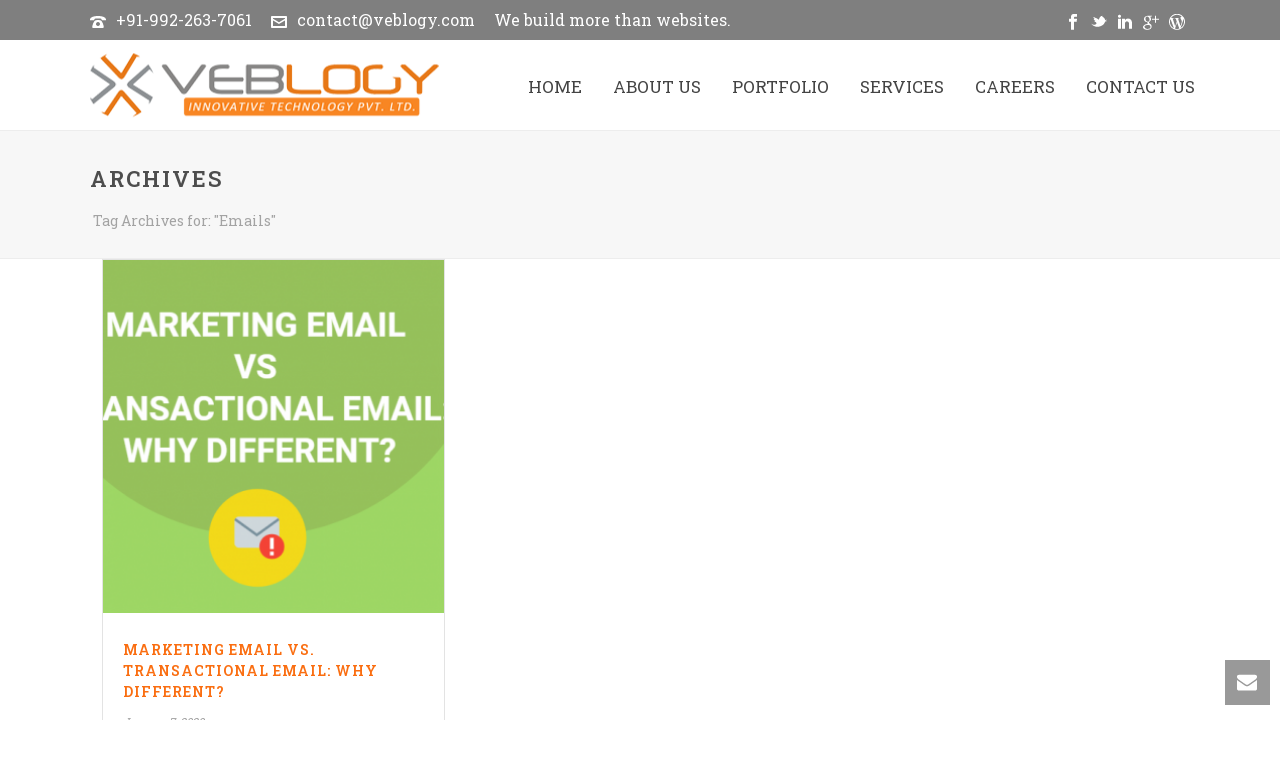

--- FILE ---
content_type: text/html; charset=UTF-8
request_url: https://veblogy.com/tag/emails/
body_size: 28740
content:
<!DOCTYPE html>
<html lang="en-US" >
<head>
	<!-- Google Tag Manager -->
	<script>(function(w,d,s,l,i){w[l]=w[l]||[];w[l].push({'gtm.start':
	new Date().getTime(),event:'gtm.js'});var f=d.getElementsByTagName(s)[0],
	j=d.createElement(s),dl=l!='dataLayer'?'&l='+l:'';j.async=true;j.src=
	'https://www.googletagmanager.com/gtm.js?id='+i+dl;f.parentNode.insertBefore(j,f);
	})(window,document,'script','dataLayer','GTM-NWN39MZ');</script>
	<!-- End Google Tag Manager -->
		<meta charset="UTF-8" /><meta name="viewport" content="width=device-width, initial-scale=1.0, minimum-scale=1.0, maximum-scale=1.0, user-scalable=0" /><meta http-equiv="X-UA-Compatible" content="IE=edge,chrome=1" /><meta name="format-detection" content="telephone=no"><script type="text/javascript">var ajaxurl = "https://veblogy.com/wp-admin/admin-ajax.php";</script><meta name='robots' content='index, follow, max-image-preview:large, max-snippet:-1, max-video-preview:-1' />

		<style id="critical-path-css" type="text/css">
			body,html{width:100%;height:100%;margin:0;padding:0}.page-preloader{top:0;left:0;z-index:999;position:fixed;height:100%;width:100%;text-align:center}.preloader-preview-area{-webkit-animation-delay:-.2s;animation-delay:-.2s;top:50%;-webkit-transform:translateY(100%);-ms-transform:translateY(100%);transform:translateY(100%);margin-top:10px;max-height:calc(50% - 20px);opacity:1;width:100%;text-align:center;position:absolute}.preloader-logo{max-width:90%;top:50%;-webkit-transform:translateY(-100%);-ms-transform:translateY(-100%);transform:translateY(-100%);margin:-10px auto 0 auto;max-height:calc(50% - 20px);opacity:1;position:relative}.ball-pulse>div{width:15px;height:15px;border-radius:100%;margin:2px;-webkit-animation-fill-mode:both;animation-fill-mode:both;display:inline-block;-webkit-animation:ball-pulse .75s infinite cubic-bezier(.2,.68,.18,1.08);animation:ball-pulse .75s infinite cubic-bezier(.2,.68,.18,1.08)}.ball-pulse>div:nth-child(1){-webkit-animation-delay:-.36s;animation-delay:-.36s}.ball-pulse>div:nth-child(2){-webkit-animation-delay:-.24s;animation-delay:-.24s}.ball-pulse>div:nth-child(3){-webkit-animation-delay:-.12s;animation-delay:-.12s}@-webkit-keyframes ball-pulse{0%{-webkit-transform:scale(1);transform:scale(1);opacity:1}45%{-webkit-transform:scale(.1);transform:scale(.1);opacity:.7}80%{-webkit-transform:scale(1);transform:scale(1);opacity:1}}@keyframes ball-pulse{0%{-webkit-transform:scale(1);transform:scale(1);opacity:1}45%{-webkit-transform:scale(.1);transform:scale(.1);opacity:.7}80%{-webkit-transform:scale(1);transform:scale(1);opacity:1}}.ball-clip-rotate-pulse{position:relative;-webkit-transform:translateY(-15px) translateX(-10px);-ms-transform:translateY(-15px) translateX(-10px);transform:translateY(-15px) translateX(-10px);display:inline-block}.ball-clip-rotate-pulse>div{-webkit-animation-fill-mode:both;animation-fill-mode:both;position:absolute;top:0;left:0;border-radius:100%}.ball-clip-rotate-pulse>div:first-child{height:36px;width:36px;top:7px;left:-7px;-webkit-animation:ball-clip-rotate-pulse-scale 1s 0s cubic-bezier(.09,.57,.49,.9) infinite;animation:ball-clip-rotate-pulse-scale 1s 0s cubic-bezier(.09,.57,.49,.9) infinite}.ball-clip-rotate-pulse>div:last-child{position:absolute;width:50px;height:50px;left:-16px;top:-2px;background:0 0;border:2px solid;-webkit-animation:ball-clip-rotate-pulse-rotate 1s 0s cubic-bezier(.09,.57,.49,.9) infinite;animation:ball-clip-rotate-pulse-rotate 1s 0s cubic-bezier(.09,.57,.49,.9) infinite;-webkit-animation-duration:1s;animation-duration:1s}@-webkit-keyframes ball-clip-rotate-pulse-rotate{0%{-webkit-transform:rotate(0) scale(1);transform:rotate(0) scale(1)}50%{-webkit-transform:rotate(180deg) scale(.6);transform:rotate(180deg) scale(.6)}100%{-webkit-transform:rotate(360deg) scale(1);transform:rotate(360deg) scale(1)}}@keyframes ball-clip-rotate-pulse-rotate{0%{-webkit-transform:rotate(0) scale(1);transform:rotate(0) scale(1)}50%{-webkit-transform:rotate(180deg) scale(.6);transform:rotate(180deg) scale(.6)}100%{-webkit-transform:rotate(360deg) scale(1);transform:rotate(360deg) scale(1)}}@-webkit-keyframes ball-clip-rotate-pulse-scale{30%{-webkit-transform:scale(.3);transform:scale(.3)}100%{-webkit-transform:scale(1);transform:scale(1)}}@keyframes ball-clip-rotate-pulse-scale{30%{-webkit-transform:scale(.3);transform:scale(.3)}100%{-webkit-transform:scale(1);transform:scale(1)}}@-webkit-keyframes square-spin{25%{-webkit-transform:perspective(100px) rotateX(180deg) rotateY(0);transform:perspective(100px) rotateX(180deg) rotateY(0)}50%{-webkit-transform:perspective(100px) rotateX(180deg) rotateY(180deg);transform:perspective(100px) rotateX(180deg) rotateY(180deg)}75%{-webkit-transform:perspective(100px) rotateX(0) rotateY(180deg);transform:perspective(100px) rotateX(0) rotateY(180deg)}100%{-webkit-transform:perspective(100px) rotateX(0) rotateY(0);transform:perspective(100px) rotateX(0) rotateY(0)}}@keyframes square-spin{25%{-webkit-transform:perspective(100px) rotateX(180deg) rotateY(0);transform:perspective(100px) rotateX(180deg) rotateY(0)}50%{-webkit-transform:perspective(100px) rotateX(180deg) rotateY(180deg);transform:perspective(100px) rotateX(180deg) rotateY(180deg)}75%{-webkit-transform:perspective(100px) rotateX(0) rotateY(180deg);transform:perspective(100px) rotateX(0) rotateY(180deg)}100%{-webkit-transform:perspective(100px) rotateX(0) rotateY(0);transform:perspective(100px) rotateX(0) rotateY(0)}}.square-spin{display:inline-block}.square-spin>div{-webkit-animation-fill-mode:both;animation-fill-mode:both;width:50px;height:50px;-webkit-animation:square-spin 3s 0s cubic-bezier(.09,.57,.49,.9) infinite;animation:square-spin 3s 0s cubic-bezier(.09,.57,.49,.9) infinite}.cube-transition{position:relative;-webkit-transform:translate(-25px,-25px);-ms-transform:translate(-25px,-25px);transform:translate(-25px,-25px);display:inline-block}.cube-transition>div{-webkit-animation-fill-mode:both;animation-fill-mode:both;width:15px;height:15px;position:absolute;top:-5px;left:-5px;-webkit-animation:cube-transition 1.6s 0s infinite ease-in-out;animation:cube-transition 1.6s 0s infinite ease-in-out}.cube-transition>div:last-child{-webkit-animation-delay:-.8s;animation-delay:-.8s}@-webkit-keyframes cube-transition{25%{-webkit-transform:translateX(50px) scale(.5) rotate(-90deg);transform:translateX(50px) scale(.5) rotate(-90deg)}50%{-webkit-transform:translate(50px,50px) rotate(-180deg);transform:translate(50px,50px) rotate(-180deg)}75%{-webkit-transform:translateY(50px) scale(.5) rotate(-270deg);transform:translateY(50px) scale(.5) rotate(-270deg)}100%{-webkit-transform:rotate(-360deg);transform:rotate(-360deg)}}@keyframes cube-transition{25%{-webkit-transform:translateX(50px) scale(.5) rotate(-90deg);transform:translateX(50px) scale(.5) rotate(-90deg)}50%{-webkit-transform:translate(50px,50px) rotate(-180deg);transform:translate(50px,50px) rotate(-180deg)}75%{-webkit-transform:translateY(50px) scale(.5) rotate(-270deg);transform:translateY(50px) scale(.5) rotate(-270deg)}100%{-webkit-transform:rotate(-360deg);transform:rotate(-360deg)}}.ball-scale>div{border-radius:100%;margin:2px;-webkit-animation-fill-mode:both;animation-fill-mode:both;display:inline-block;height:60px;width:60px;-webkit-animation:ball-scale 1s 0s ease-in-out infinite;animation:ball-scale 1s 0s ease-in-out infinite}@-webkit-keyframes ball-scale{0%{-webkit-transform:scale(0);transform:scale(0)}100%{-webkit-transform:scale(1);transform:scale(1);opacity:0}}@keyframes ball-scale{0%{-webkit-transform:scale(0);transform:scale(0)}100%{-webkit-transform:scale(1);transform:scale(1);opacity:0}}.line-scale>div{-webkit-animation-fill-mode:both;animation-fill-mode:both;display:inline-block;width:5px;height:50px;border-radius:2px;margin:2px}.line-scale>div:nth-child(1){-webkit-animation:line-scale 1s -.5s infinite cubic-bezier(.2,.68,.18,1.08);animation:line-scale 1s -.5s infinite cubic-bezier(.2,.68,.18,1.08)}.line-scale>div:nth-child(2){-webkit-animation:line-scale 1s -.4s infinite cubic-bezier(.2,.68,.18,1.08);animation:line-scale 1s -.4s infinite cubic-bezier(.2,.68,.18,1.08)}.line-scale>div:nth-child(3){-webkit-animation:line-scale 1s -.3s infinite cubic-bezier(.2,.68,.18,1.08);animation:line-scale 1s -.3s infinite cubic-bezier(.2,.68,.18,1.08)}.line-scale>div:nth-child(4){-webkit-animation:line-scale 1s -.2s infinite cubic-bezier(.2,.68,.18,1.08);animation:line-scale 1s -.2s infinite cubic-bezier(.2,.68,.18,1.08)}.line-scale>div:nth-child(5){-webkit-animation:line-scale 1s -.1s infinite cubic-bezier(.2,.68,.18,1.08);animation:line-scale 1s -.1s infinite cubic-bezier(.2,.68,.18,1.08)}@-webkit-keyframes line-scale{0%{-webkit-transform:scaley(1);transform:scaley(1)}50%{-webkit-transform:scaley(.4);transform:scaley(.4)}100%{-webkit-transform:scaley(1);transform:scaley(1)}}@keyframes line-scale{0%{-webkit-transform:scaley(1);transform:scaley(1)}50%{-webkit-transform:scaley(.4);transform:scaley(.4)}100%{-webkit-transform:scaley(1);transform:scaley(1)}}.ball-scale-multiple{position:relative;-webkit-transform:translateY(30px);-ms-transform:translateY(30px);transform:translateY(30px);display:inline-block}.ball-scale-multiple>div{border-radius:100%;-webkit-animation-fill-mode:both;animation-fill-mode:both;margin:2px;position:absolute;left:-30px;top:0;opacity:0;margin:0;width:50px;height:50px;-webkit-animation:ball-scale-multiple 1s 0s linear infinite;animation:ball-scale-multiple 1s 0s linear infinite}.ball-scale-multiple>div:nth-child(2){-webkit-animation-delay:-.2s;animation-delay:-.2s}.ball-scale-multiple>div:nth-child(3){-webkit-animation-delay:-.2s;animation-delay:-.2s}@-webkit-keyframes ball-scale-multiple{0%{-webkit-transform:scale(0);transform:scale(0);opacity:0}5%{opacity:1}100%{-webkit-transform:scale(1);transform:scale(1);opacity:0}}@keyframes ball-scale-multiple{0%{-webkit-transform:scale(0);transform:scale(0);opacity:0}5%{opacity:1}100%{-webkit-transform:scale(1);transform:scale(1);opacity:0}}.ball-pulse-sync{display:inline-block}.ball-pulse-sync>div{width:15px;height:15px;border-radius:100%;margin:2px;-webkit-animation-fill-mode:both;animation-fill-mode:both;display:inline-block}.ball-pulse-sync>div:nth-child(1){-webkit-animation:ball-pulse-sync .6s -.21s infinite ease-in-out;animation:ball-pulse-sync .6s -.21s infinite ease-in-out}.ball-pulse-sync>div:nth-child(2){-webkit-animation:ball-pulse-sync .6s -.14s infinite ease-in-out;animation:ball-pulse-sync .6s -.14s infinite ease-in-out}.ball-pulse-sync>div:nth-child(3){-webkit-animation:ball-pulse-sync .6s -70ms infinite ease-in-out;animation:ball-pulse-sync .6s -70ms infinite ease-in-out}@-webkit-keyframes ball-pulse-sync{33%{-webkit-transform:translateY(10px);transform:translateY(10px)}66%{-webkit-transform:translateY(-10px);transform:translateY(-10px)}100%{-webkit-transform:translateY(0);transform:translateY(0)}}@keyframes ball-pulse-sync{33%{-webkit-transform:translateY(10px);transform:translateY(10px)}66%{-webkit-transform:translateY(-10px);transform:translateY(-10px)}100%{-webkit-transform:translateY(0);transform:translateY(0)}}.transparent-circle{display:inline-block;border-top:.5em solid rgba(255,255,255,.2);border-right:.5em solid rgba(255,255,255,.2);border-bottom:.5em solid rgba(255,255,255,.2);border-left:.5em solid #fff;-webkit-transform:translateZ(0);transform:translateZ(0);-webkit-animation:transparent-circle 1.1s infinite linear;animation:transparent-circle 1.1s infinite linear;width:50px;height:50px;border-radius:50%}.transparent-circle:after{border-radius:50%;width:10em;height:10em}@-webkit-keyframes transparent-circle{0%{-webkit-transform:rotate(0);transform:rotate(0)}100%{-webkit-transform:rotate(360deg);transform:rotate(360deg)}}@keyframes transparent-circle{0%{-webkit-transform:rotate(0);transform:rotate(0)}100%{-webkit-transform:rotate(360deg);transform:rotate(360deg)}}.ball-spin-fade-loader{position:relative;top:-10px;left:-10px;display:inline-block}.ball-spin-fade-loader>div{width:15px;height:15px;border-radius:100%;margin:2px;-webkit-animation-fill-mode:both;animation-fill-mode:both;position:absolute;-webkit-animation:ball-spin-fade-loader 1s infinite linear;animation:ball-spin-fade-loader 1s infinite linear}.ball-spin-fade-loader>div:nth-child(1){top:25px;left:0;animation-delay:-.84s;-webkit-animation-delay:-.84s}.ball-spin-fade-loader>div:nth-child(2){top:17.05px;left:17.05px;animation-delay:-.72s;-webkit-animation-delay:-.72s}.ball-spin-fade-loader>div:nth-child(3){top:0;left:25px;animation-delay:-.6s;-webkit-animation-delay:-.6s}.ball-spin-fade-loader>div:nth-child(4){top:-17.05px;left:17.05px;animation-delay:-.48s;-webkit-animation-delay:-.48s}.ball-spin-fade-loader>div:nth-child(5){top:-25px;left:0;animation-delay:-.36s;-webkit-animation-delay:-.36s}.ball-spin-fade-loader>div:nth-child(6){top:-17.05px;left:-17.05px;animation-delay:-.24s;-webkit-animation-delay:-.24s}.ball-spin-fade-loader>div:nth-child(7){top:0;left:-25px;animation-delay:-.12s;-webkit-animation-delay:-.12s}.ball-spin-fade-loader>div:nth-child(8){top:17.05px;left:-17.05px;animation-delay:0s;-webkit-animation-delay:0s}@-webkit-keyframes ball-spin-fade-loader{50%{opacity:.3;-webkit-transform:scale(.4);transform:scale(.4)}100%{opacity:1;-webkit-transform:scale(1);transform:scale(1)}}@keyframes ball-spin-fade-loader{50%{opacity:.3;-webkit-transform:scale(.4);transform:scale(.4)}100%{opacity:1;-webkit-transform:scale(1);transform:scale(1)}}		</style>

		
	<!-- This site is optimized with the Yoast SEO plugin v22.0 - https://yoast.com/wordpress/plugins/seo/ -->
	<title>Emails Archives - Veblogy Innovative Technology PVT. LTD - A Web Design and Development Company</title>
	<link rel="canonical" href="https://veblogy.com/tag/emails/" />
	<meta property="og:locale" content="en_US" />
	<meta property="og:type" content="article" />
	<meta property="og:title" content="Emails Archives - Veblogy Innovative Technology PVT. LTD - A Web Design and Development Company" />
	<meta property="og:url" content="https://veblogy.com/tag/emails/" />
	<meta property="og:site_name" content="Veblogy Innovative Technology PVT. LTD - A Web Design and Development Company" />
	<meta property="og:image" content="http://veblogy.com/wp-content/uploads/2017/11/logo.png" />
	<meta name="twitter:card" content="summary_large_image" />
	<meta name="twitter:site" content="@VebLogy" />
	<script type="application/ld+json" class="yoast-schema-graph">{"@context":"https://schema.org","@graph":[{"@type":"CollectionPage","@id":"https://veblogy.com/tag/emails/","url":"https://veblogy.com/tag/emails/","name":"Emails Archives - Veblogy Innovative Technology PVT. LTD - A Web Design and Development Company","isPartOf":{"@id":"https://veblogy.com/#website"},"primaryImageOfPage":{"@id":"https://veblogy.com/tag/emails/#primaryimage"},"image":{"@id":"https://veblogy.com/tag/emails/#primaryimage"},"thumbnailUrl":"https://veblogy.com/wp-content/uploads/2020/01/marketing-email-vs-transactional-email0title-1.png","breadcrumb":{"@id":"https://veblogy.com/tag/emails/#breadcrumb"},"inLanguage":"en-US"},{"@type":"ImageObject","inLanguage":"en-US","@id":"https://veblogy.com/tag/emails/#primaryimage","url":"https://veblogy.com/wp-content/uploads/2020/01/marketing-email-vs-transactional-email0title-1.png","contentUrl":"https://veblogy.com/wp-content/uploads/2020/01/marketing-email-vs-transactional-email0title-1.png","width":1100,"height":480,"caption":"Marketing Email vs. Transactional Email: Why Different?"},{"@type":"BreadcrumbList","@id":"https://veblogy.com/tag/emails/#breadcrumb","itemListElement":[{"@type":"ListItem","position":1,"name":"Home","item":"https://veblogy.com/"},{"@type":"ListItem","position":2,"name":"Emails"}]},{"@type":"WebSite","@id":"https://veblogy.com/#website","url":"https://veblogy.com/","name":"Veblogy Innovative Technology PVT. LTD - A Web Design and Development Company","description":"We build more than websites.","publisher":{"@id":"https://veblogy.com/#organization"},"potentialAction":[{"@type":"SearchAction","target":{"@type":"EntryPoint","urlTemplate":"https://veblogy.com/?s={search_term_string}"},"query-input":"required name=search_term_string"}],"inLanguage":"en-US"},{"@type":"Organization","@id":"https://veblogy.com/#organization","name":"Veblogy Innovative Technology PVT. LTD - A Web Design and Development Company","url":"https://veblogy.com/","logo":{"@type":"ImageObject","inLanguage":"en-US","@id":"https://veblogy.com/#/schema/logo/image/","url":"https://veblogy.com/wp-content/uploads/2017/11/logo.png","contentUrl":"https://veblogy.com/wp-content/uploads/2017/11/logo.png","width":350,"height":67,"caption":"Veblogy Innovative Technology PVT. LTD - A Web Design and Development Company"},"image":{"@id":"https://veblogy.com/#/schema/logo/image/"},"sameAs":["https://www.facebook.com/veblogy","https://twitter.com/VebLogy","https://in.linkedin.com/company/veblogy-innovative-technologies"]}]}</script>
	<!-- / Yoast SEO plugin. -->


<link rel='dns-prefetch' href='//www.googletagmanager.com' />
<link rel='dns-prefetch' href='//ajax.googleapis.com' />
<link rel="alternate" type="application/rss+xml" title="Veblogy Innovative Technology PVT. LTD - A Web Design and Development Company &raquo; Feed" href="https://veblogy.com/feed/" />
<link rel="alternate" type="application/rss+xml" title="Veblogy Innovative Technology PVT. LTD - A Web Design and Development Company &raquo; Comments Feed" href="https://veblogy.com/comments/feed/" />

<link rel="shortcut icon" href="https://veblogy.com/wp-content/uploads/2017/11/favicon.ico" />
<link rel="apple-touch-icon-precomposed" href="https://veblogy.com/wp-content/uploads/2017/11/logo.png">
<link rel="apple-touch-icon-precomposed" sizes="114x114" href="https://veblogy.com/wp-content/uploads/2017/11/logo.png">
<link rel="apple-touch-icon-precomposed" sizes="72x72" href="https://veblogy.com/wp-content/uploads/2017/11/logo.png">
<link rel="apple-touch-icon-precomposed" sizes="144x144" href="https://veblogy.com/wp-content/uploads/2017/11/logo.png">
<link rel="alternate" type="application/rss+xml" title="Veblogy Innovative Technology PVT. LTD - A Web Design and Development Company &raquo; Emails Tag Feed" href="https://veblogy.com/tag/emails/feed/" />
<script type="text/javascript">window.abb = {};php = {};window.PHP = {};PHP.ajax = "https://veblogy.com/wp-admin/admin-ajax.php";PHP.wp_p_id = "";var mk_header_parallax, mk_banner_parallax, mk_page_parallax, mk_footer_parallax, mk_body_parallax;var mk_images_dir = "https://veblogy.com/wp-content/themes/jupiter/assets/images",mk_theme_js_path = "https://veblogy.com/wp-content/themes/jupiter/assets/js",mk_theme_dir = "https://veblogy.com/wp-content/themes/jupiter",mk_captcha_placeholder = "Enter Captcha",mk_captcha_invalid_txt = "Invalid. Try again.",mk_captcha_correct_txt = "Captcha correct.",mk_responsive_nav_width = 1140,mk_vertical_header_back = "Back",mk_vertical_header_anim = "1",mk_check_rtl = true,mk_grid_width = 1140,mk_ajax_search_option = "disable",mk_preloader_bg_color = "#fff",mk_accent_color = "#fa6e14",mk_go_to_top =  "true",mk_smooth_scroll =  "true",mk_preloader_bar_color = "#fa6e14",mk_preloader_logo = "";mk_typekit_id   = "",mk_google_fonts = ["Roboto Slab:100italic,200italic,300italic,400italic,500italic,600italic,700italic,800italic,900italic,100,200,300,400,500,600,700,800,900"],mk_global_lazyload = true;</script>
<link rel='stylesheet' id='plugin_name-admin-ui-css-css' href='https://ajax.googleapis.com/ajax/libs/jqueryui/1.13.2/themes/smoothness/jquery-ui.css?ver=4.7.8' type='text/css' media='' />
<link rel='stylesheet' id='tooltipster-css-css' href='https://veblogy.com/wp-content/plugins/arscode-ninja-popups/tooltipster/tooltipster.bundle.min.css?ver=6.3.1' type='text/css' media='all' />
<link rel='stylesheet' id='tooltipster-css-theme-css' href='https://veblogy.com/wp-content/plugins/arscode-ninja-popups/tooltipster/plugins/tooltipster/sideTip/themes/tooltipster-sideTip-light.min.css?ver=6.3.1' type='text/css' media='all' />
<link rel='stylesheet' id='material-design-css-css' href='https://veblogy.com/wp-content/plugins/arscode-ninja-popups/themes/jquery.material.form.css?ver=6.3.1' type='text/css' media='all' />
<link rel='stylesheet' id='jquery-intl-phone-input-css-css' href='https://veblogy.com/wp-content/plugins/arscode-ninja-popups/assets/vendor/intl-tel-input/css/intlTelInput.min.css?ver=6.3.1' type='text/css' media='all' />
<link rel='stylesheet' id='wp-block-library-css' href='https://veblogy.com/wp-includes/css/dist/block-library/style.min.css?ver=6.3.1' type='text/css' media='all' />
<style id='classic-theme-styles-inline-css' type='text/css'>
/*! This file is auto-generated */
.wp-block-button__link{color:#fff;background-color:#32373c;border-radius:9999px;box-shadow:none;text-decoration:none;padding:calc(.667em + 2px) calc(1.333em + 2px);font-size:1.125em}.wp-block-file__button{background:#32373c;color:#fff;text-decoration:none}
</style>
<style id='global-styles-inline-css' type='text/css'>
body{--wp--preset--color--black: #000000;--wp--preset--color--cyan-bluish-gray: #abb8c3;--wp--preset--color--white: #ffffff;--wp--preset--color--pale-pink: #f78da7;--wp--preset--color--vivid-red: #cf2e2e;--wp--preset--color--luminous-vivid-orange: #ff6900;--wp--preset--color--luminous-vivid-amber: #fcb900;--wp--preset--color--light-green-cyan: #7bdcb5;--wp--preset--color--vivid-green-cyan: #00d084;--wp--preset--color--pale-cyan-blue: #8ed1fc;--wp--preset--color--vivid-cyan-blue: #0693e3;--wp--preset--color--vivid-purple: #9b51e0;--wp--preset--gradient--vivid-cyan-blue-to-vivid-purple: linear-gradient(135deg,rgba(6,147,227,1) 0%,rgb(155,81,224) 100%);--wp--preset--gradient--light-green-cyan-to-vivid-green-cyan: linear-gradient(135deg,rgb(122,220,180) 0%,rgb(0,208,130) 100%);--wp--preset--gradient--luminous-vivid-amber-to-luminous-vivid-orange: linear-gradient(135deg,rgba(252,185,0,1) 0%,rgba(255,105,0,1) 100%);--wp--preset--gradient--luminous-vivid-orange-to-vivid-red: linear-gradient(135deg,rgba(255,105,0,1) 0%,rgb(207,46,46) 100%);--wp--preset--gradient--very-light-gray-to-cyan-bluish-gray: linear-gradient(135deg,rgb(238,238,238) 0%,rgb(169,184,195) 100%);--wp--preset--gradient--cool-to-warm-spectrum: linear-gradient(135deg,rgb(74,234,220) 0%,rgb(151,120,209) 20%,rgb(207,42,186) 40%,rgb(238,44,130) 60%,rgb(251,105,98) 80%,rgb(254,248,76) 100%);--wp--preset--gradient--blush-light-purple: linear-gradient(135deg,rgb(255,206,236) 0%,rgb(152,150,240) 100%);--wp--preset--gradient--blush-bordeaux: linear-gradient(135deg,rgb(254,205,165) 0%,rgb(254,45,45) 50%,rgb(107,0,62) 100%);--wp--preset--gradient--luminous-dusk: linear-gradient(135deg,rgb(255,203,112) 0%,rgb(199,81,192) 50%,rgb(65,88,208) 100%);--wp--preset--gradient--pale-ocean: linear-gradient(135deg,rgb(255,245,203) 0%,rgb(182,227,212) 50%,rgb(51,167,181) 100%);--wp--preset--gradient--electric-grass: linear-gradient(135deg,rgb(202,248,128) 0%,rgb(113,206,126) 100%);--wp--preset--gradient--midnight: linear-gradient(135deg,rgb(2,3,129) 0%,rgb(40,116,252) 100%);--wp--preset--font-size--small: 13px;--wp--preset--font-size--medium: 20px;--wp--preset--font-size--large: 36px;--wp--preset--font-size--x-large: 42px;--wp--preset--spacing--20: 0.44rem;--wp--preset--spacing--30: 0.67rem;--wp--preset--spacing--40: 1rem;--wp--preset--spacing--50: 1.5rem;--wp--preset--spacing--60: 2.25rem;--wp--preset--spacing--70: 3.38rem;--wp--preset--spacing--80: 5.06rem;--wp--preset--shadow--natural: 6px 6px 9px rgba(0, 0, 0, 0.2);--wp--preset--shadow--deep: 12px 12px 50px rgba(0, 0, 0, 0.4);--wp--preset--shadow--sharp: 6px 6px 0px rgba(0, 0, 0, 0.2);--wp--preset--shadow--outlined: 6px 6px 0px -3px rgba(255, 255, 255, 1), 6px 6px rgba(0, 0, 0, 1);--wp--preset--shadow--crisp: 6px 6px 0px rgba(0, 0, 0, 1);}:where(.is-layout-flex){gap: 0.5em;}:where(.is-layout-grid){gap: 0.5em;}body .is-layout-flow > .alignleft{float: left;margin-inline-start: 0;margin-inline-end: 2em;}body .is-layout-flow > .alignright{float: right;margin-inline-start: 2em;margin-inline-end: 0;}body .is-layout-flow > .aligncenter{margin-left: auto !important;margin-right: auto !important;}body .is-layout-constrained > .alignleft{float: left;margin-inline-start: 0;margin-inline-end: 2em;}body .is-layout-constrained > .alignright{float: right;margin-inline-start: 2em;margin-inline-end: 0;}body .is-layout-constrained > .aligncenter{margin-left: auto !important;margin-right: auto !important;}body .is-layout-constrained > :where(:not(.alignleft):not(.alignright):not(.alignfull)){max-width: var(--wp--style--global--content-size);margin-left: auto !important;margin-right: auto !important;}body .is-layout-constrained > .alignwide{max-width: var(--wp--style--global--wide-size);}body .is-layout-flex{display: flex;}body .is-layout-flex{flex-wrap: wrap;align-items: center;}body .is-layout-flex > *{margin: 0;}body .is-layout-grid{display: grid;}body .is-layout-grid > *{margin: 0;}:where(.wp-block-columns.is-layout-flex){gap: 2em;}:where(.wp-block-columns.is-layout-grid){gap: 2em;}:where(.wp-block-post-template.is-layout-flex){gap: 1.25em;}:where(.wp-block-post-template.is-layout-grid){gap: 1.25em;}.has-black-color{color: var(--wp--preset--color--black) !important;}.has-cyan-bluish-gray-color{color: var(--wp--preset--color--cyan-bluish-gray) !important;}.has-white-color{color: var(--wp--preset--color--white) !important;}.has-pale-pink-color{color: var(--wp--preset--color--pale-pink) !important;}.has-vivid-red-color{color: var(--wp--preset--color--vivid-red) !important;}.has-luminous-vivid-orange-color{color: var(--wp--preset--color--luminous-vivid-orange) !important;}.has-luminous-vivid-amber-color{color: var(--wp--preset--color--luminous-vivid-amber) !important;}.has-light-green-cyan-color{color: var(--wp--preset--color--light-green-cyan) !important;}.has-vivid-green-cyan-color{color: var(--wp--preset--color--vivid-green-cyan) !important;}.has-pale-cyan-blue-color{color: var(--wp--preset--color--pale-cyan-blue) !important;}.has-vivid-cyan-blue-color{color: var(--wp--preset--color--vivid-cyan-blue) !important;}.has-vivid-purple-color{color: var(--wp--preset--color--vivid-purple) !important;}.has-black-background-color{background-color: var(--wp--preset--color--black) !important;}.has-cyan-bluish-gray-background-color{background-color: var(--wp--preset--color--cyan-bluish-gray) !important;}.has-white-background-color{background-color: var(--wp--preset--color--white) !important;}.has-pale-pink-background-color{background-color: var(--wp--preset--color--pale-pink) !important;}.has-vivid-red-background-color{background-color: var(--wp--preset--color--vivid-red) !important;}.has-luminous-vivid-orange-background-color{background-color: var(--wp--preset--color--luminous-vivid-orange) !important;}.has-luminous-vivid-amber-background-color{background-color: var(--wp--preset--color--luminous-vivid-amber) !important;}.has-light-green-cyan-background-color{background-color: var(--wp--preset--color--light-green-cyan) !important;}.has-vivid-green-cyan-background-color{background-color: var(--wp--preset--color--vivid-green-cyan) !important;}.has-pale-cyan-blue-background-color{background-color: var(--wp--preset--color--pale-cyan-blue) !important;}.has-vivid-cyan-blue-background-color{background-color: var(--wp--preset--color--vivid-cyan-blue) !important;}.has-vivid-purple-background-color{background-color: var(--wp--preset--color--vivid-purple) !important;}.has-black-border-color{border-color: var(--wp--preset--color--black) !important;}.has-cyan-bluish-gray-border-color{border-color: var(--wp--preset--color--cyan-bluish-gray) !important;}.has-white-border-color{border-color: var(--wp--preset--color--white) !important;}.has-pale-pink-border-color{border-color: var(--wp--preset--color--pale-pink) !important;}.has-vivid-red-border-color{border-color: var(--wp--preset--color--vivid-red) !important;}.has-luminous-vivid-orange-border-color{border-color: var(--wp--preset--color--luminous-vivid-orange) !important;}.has-luminous-vivid-amber-border-color{border-color: var(--wp--preset--color--luminous-vivid-amber) !important;}.has-light-green-cyan-border-color{border-color: var(--wp--preset--color--light-green-cyan) !important;}.has-vivid-green-cyan-border-color{border-color: var(--wp--preset--color--vivid-green-cyan) !important;}.has-pale-cyan-blue-border-color{border-color: var(--wp--preset--color--pale-cyan-blue) !important;}.has-vivid-cyan-blue-border-color{border-color: var(--wp--preset--color--vivid-cyan-blue) !important;}.has-vivid-purple-border-color{border-color: var(--wp--preset--color--vivid-purple) !important;}.has-vivid-cyan-blue-to-vivid-purple-gradient-background{background: var(--wp--preset--gradient--vivid-cyan-blue-to-vivid-purple) !important;}.has-light-green-cyan-to-vivid-green-cyan-gradient-background{background: var(--wp--preset--gradient--light-green-cyan-to-vivid-green-cyan) !important;}.has-luminous-vivid-amber-to-luminous-vivid-orange-gradient-background{background: var(--wp--preset--gradient--luminous-vivid-amber-to-luminous-vivid-orange) !important;}.has-luminous-vivid-orange-to-vivid-red-gradient-background{background: var(--wp--preset--gradient--luminous-vivid-orange-to-vivid-red) !important;}.has-very-light-gray-to-cyan-bluish-gray-gradient-background{background: var(--wp--preset--gradient--very-light-gray-to-cyan-bluish-gray) !important;}.has-cool-to-warm-spectrum-gradient-background{background: var(--wp--preset--gradient--cool-to-warm-spectrum) !important;}.has-blush-light-purple-gradient-background{background: var(--wp--preset--gradient--blush-light-purple) !important;}.has-blush-bordeaux-gradient-background{background: var(--wp--preset--gradient--blush-bordeaux) !important;}.has-luminous-dusk-gradient-background{background: var(--wp--preset--gradient--luminous-dusk) !important;}.has-pale-ocean-gradient-background{background: var(--wp--preset--gradient--pale-ocean) !important;}.has-electric-grass-gradient-background{background: var(--wp--preset--gradient--electric-grass) !important;}.has-midnight-gradient-background{background: var(--wp--preset--gradient--midnight) !important;}.has-small-font-size{font-size: var(--wp--preset--font-size--small) !important;}.has-medium-font-size{font-size: var(--wp--preset--font-size--medium) !important;}.has-large-font-size{font-size: var(--wp--preset--font-size--large) !important;}.has-x-large-font-size{font-size: var(--wp--preset--font-size--x-large) !important;}
.wp-block-navigation a:where(:not(.wp-element-button)){color: inherit;}
:where(.wp-block-post-template.is-layout-flex){gap: 1.25em;}:where(.wp-block-post-template.is-layout-grid){gap: 1.25em;}
:where(.wp-block-columns.is-layout-flex){gap: 2em;}:where(.wp-block-columns.is-layout-grid){gap: 2em;}
.wp-block-pullquote{font-size: 1.5em;line-height: 1.6;}
</style>
<link rel='stylesheet' id='wp-job-manager-job-listings-css' href='https://veblogy.com/wp-content/plugins/wp-job-manager/assets/dist/css/job-listings.css?ver=598383a28ac5f9f156e4' type='text/css' media='all' />
<link rel='stylesheet' id='ppress-frontend-css' href='https://veblogy.com/wp-content/plugins/wp-user-avatar/assets/css/frontend.min.css?ver=4.15.12' type='text/css' media='all' />
<link rel='stylesheet' id='ppress-flatpickr-css' href='https://veblogy.com/wp-content/plugins/wp-user-avatar/assets/flatpickr/flatpickr.min.css?ver=4.15.12' type='text/css' media='all' />
<link rel='stylesheet' id='ppress-select2-css' href='https://veblogy.com/wp-content/plugins/wp-user-avatar/assets/select2/select2.min.css?ver=6.3.1' type='text/css' media='all' />
<link rel='stylesheet' id='ez-toc-css' href='https://veblogy.com/wp-content/plugins/easy-table-of-contents/assets/css/screen.min.css?ver=2.0.68.1' type='text/css' media='all' />
<style id='ez-toc-inline-css' type='text/css'>
div#ez-toc-container .ez-toc-title {font-size: 120%;}div#ez-toc-container .ez-toc-title {font-weight: 500;}div#ez-toc-container ul li {font-size: 95%;}div#ez-toc-container ul li {font-weight: 500;}div#ez-toc-container nav ul ul li {font-size: 90%;}
.ez-toc-container-direction {direction: ltr;}.ez-toc-counter ul{counter-reset: item ;}.ez-toc-counter nav ul li a::before {content: counters(item, '.', decimal) '. ';display: inline-block;counter-increment: item;flex-grow: 0;flex-shrink: 0;margin-right: .2em; float: left; }.ez-toc-widget-direction {direction: ltr;}.ez-toc-widget-container ul{counter-reset: item ;}.ez-toc-widget-container nav ul li a::before {content: counters(item, '.', decimal) '. ';display: inline-block;counter-increment: item;flex-grow: 0;flex-shrink: 0;margin-right: .2em; float: left; }
</style>
<link rel='stylesheet' id='theme-styles-css' href='https://veblogy.com/wp-content/themes/jupiter/assets/stylesheet/min/full-styles.6.1.4.css?ver=1527145670' type='text/css' media='all' />
<style id='theme-styles-inline-css' type='text/css'>
body { background-color:#fff; } .hb-custom-header #mk-page-introduce, #mk-page-introduce { background-color:#f7f7f7;background-repeat:no-repeat;background-position:center center;background-size:cover;-webkit-background-size:cover;-moz-background-size:cover; } .hb-custom-header > div, .mk-header-bg { background-color:#fff; } .mk-classic-nav-bg { background-color:#fff; } .master-holder-bg { background-color:#fff; } #mk-footer { background-color:#3d4045; } #mk-boxed-layout { -webkit-box-shadow:0 0 px rgba(0, 0, 0, ); -moz-box-shadow:0 0 px rgba(0, 0, 0, ); box-shadow:0 0 px rgba(0, 0, 0, ); } .mk-news-tab .mk-tabs-tabs .is-active a, .mk-fancy-title.pattern-style span, .mk-fancy-title.pattern-style.color-gradient span:after, .page-bg-color { background-color:#fff; } .page-title { font-size:22px; color:#4d4d4d; text-transform:uppercase; font-weight:600; letter-spacing:2px; } .page-subtitle { font-size:14px; line-height:100%; color:#a3a3a3; font-size:14px; text-transform:none; } .mk-header { border-bottom:1px solid #ededed; } .mk-header.sticky-style-fixed.a-sticky .mk-header-holder{ border-bottom:1px solid #fa6e11; } .header-style-1 .mk-header-padding-wrapper, .header-style-2 .mk-header-padding-wrapper, .header-style-3 .mk-header-padding-wrapper { padding-top:126px; } .mk-process-steps[max-width~="950px"] ul::before { display:none !important; } .mk-process-steps[max-width~="950px"] li { margin-bottom:30px !important; width:100% !important; text-align:center; } .mk-event-countdown-ul[max-width~="750px"] li { width:90%; display:block; margin:0 auto 15px; } body { font-family:Roboto Slab } @font-face { font-family:'star'; src:url('https://veblogy.com/wp-content/themes/jupiter/assets/stylesheet/fonts/star/font.eot'); src:url('https://veblogy.com/wp-content/themes/jupiter/assets/stylesheet/fonts/star/font.eot?#iefix') format('embedded-opentype'), url('https://veblogy.com/wp-content/themes/jupiter/assets/stylesheet/fonts/star/font.woff') format('woff'), url('https://veblogy.com/wp-content/themes/jupiter/assets/stylesheet/fonts/star/font.ttf') format('truetype'), url('https://veblogy.com/wp-content/themes/jupiter/assets/stylesheet/fonts/star/font.svg#star') format('svg'); font-weight:normal; font-style:normal; } @font-face { font-family:'WooCommerce'; src:url('https://veblogy.com/wp-content/themes/jupiter/assets/stylesheet/fonts/woocommerce/font.eot'); src:url('https://veblogy.com/wp-content/themes/jupiter/assets/stylesheet/fonts/woocommerce/font.eot?#iefix') format('embedded-opentype'), url('https://veblogy.com/wp-content/themes/jupiter/assets/stylesheet/fonts/woocommerce/font.woff') format('woff'), url('https://veblogy.com/wp-content/themes/jupiter/assets/stylesheet/fonts/woocommerce/font.ttf') format('truetype'), url('https://veblogy.com/wp-content/themes/jupiter/assets/stylesheet/fonts/woocommerce/font.svg#WooCommerce') format('svg'); font-weight:normal; font-style:normal; }.veb { color:#848382!important; } .logy { color:#FA6E11!important; } .mk-header-toolbar { height:40px; line-height:40px; } .header-toolbar-contact, .mk-header-date, .mk-header-tagline { font-size:16px; margin-right:15px; } #mk-footer{ background-image:url(/wp-content/uploads/2017/12/footer.jpg); background-repeat:no-repeat; background-position:center center; background-attachment:scroll; background-size:cover; -webkit-background-size:cover; -moz-background-size:cover } #mk-boxed-layout{ -webkit-box-shadow:0 0 0px rgba(0, 0, 0, 0); -moz-box-shadow:0 0 0px rgba(0, 0, 0, 0); box-shadow:0 0 0px rgba(0, 0, 0, 0) } .bottom-section .height-full { height:113px!important; } .shine-effect { -webkit-transition:background .15s ease-in-out; -moz-transition:background .15s ease-in-out; transition:background .15s ease-in-out; background:-webkit-linear-gradient(left, rgba(255, 255, 255, 0) 0%, rgba(255, 255, 255, .03) 1%, rgba(255, 255, 255, .6) 30%, rgba(255, 255, 255, .85) 50%, rgba(255, 255, 255, .85) 70%, rgba(255, 255, 255, .85) 71%, rgba(255, 255, 255, 0) 100%); background:-moz-linear-gradient(left, rgba(255, 255, 255, 0) 0%, rgba(255, 255, 255, .03) 1%, rgba(255, 255, 255, .6) 30%, rgba(255, 255, 255, .85) 50%, rgba(255, 255, 255, .85) 70%, rgba(255, 255, 255, .85) 71%, rgba(255, 255, 255, 0) 100%); background:linear-gradient(to right, rgba(255, 255, 255, 0) 0%, rgba(255, 255, 255, .03) 1%, rgba(255, 255, 255, .6) 30%, rgba(255, 255, 255, .85) 50%, rgba(255, 255, 255, .85) 70%, rgba(255, 255, 255, .85) 71%, rgba(255, 255, 255, 0) 100%); width:35%; height:100%; -webkit-transform:skew(-15deg, 0deg); -moz-transform:skew(-15deg, 0deg); transform:skew(-15deg, 0deg); -webkit-animation:move 2s; -moz-animation:move 2s; animation:move 2s; -webkit-animation-iteration-count:infinite; -moz-animation-iteration-count:infinite; animation-iteration-count:infinite; -webkit-animation-delay:1s; -moz-animation-delay:1s; animation-delay:1s; position:absolute; opacity:0; top:0; left:0; } @-moz-keyframes move { 0% { left:0; opacity:0 } 5% { opacity:.05 } 48% { opacity:.2 } 80% { opacity:0 } to { left:75% } } @-webkit-keyframes move { 0% { left:0; opacity:0 } 5% { opacity:.05 } 48% { opacity:.2 } 80% { opacity:0 } to { left:75% } } @keyframes move { 0% { left:0; opacity:0 } 5% { opacity:.05 } 48% { opacity:.2 } 80% { opacity:0 } to { left:75% } } imation:move 2s; animation:move 2s; -webkit-animation-iteration-count:infinite; -moz-animation-iteration-count:infinite; animation-iteration-count:infinite; -webkit-animation-delay:1s; -moz-animation-delay:1s; animation-delay:1s; position:absolute; opacity:0; top:0; left:0; } @-moz-keyframes move { 0% { left:0; opacity:0 } 5% { opacity:.05 } 48% { opacity:.2 } 80% { opacity:0 } to { left:75% } } @-webkit-keyframes move { 0% { left:0; opacity:0 } 5% { opacity:.05 } 48% { opacity:.2 } 80% { opacity:0 } to { left:75% } } @keyframes move { 0% { left:0; opacity:0 } 5% { opacity:.05 } 48% { opacity:.2 } 80% { opacity:0 } to { left:75% } } #theme-page .theme-page-wrapper .theme-content { padding:0px 20px!important; } body #theme-page .theme-page-wrapper { margin:0px auto!important; } .mk-flex-slides li .client-logo { -moz-filter:url("data:image/svg+xml;utf8,<svg xmlns=\'http://www.w3.org/2000/svg\'><filter id=\'grayscale\'><feColorMatrix type=\'matrix\' values=\'0.3333 0.3333 0.3333 0 0 0.3333 0.3333 0.3333 0 0 0.3333 0.3333 0.3333 0 0 0 0 0 1 0\'/></filter></svg>#grayscale"); -o-filter:url("data:image/svg+xml;utf8,<svg xmlns=\'http://www.w3.org/2000/svg\'><filter id=\'grayscale\'><feColorMatrix type=\'matrix\' values=\'0.3333 0.3333 0.3333 0 0 0.3333 0.3333 0.3333 0 0 0.3333 0.3333 0.3333 0 0 0 0 0 1 0\'/></filter></svg>#grayscale"); -webkit-filter:grayscale(100%); filter:gray; } .mk-flex-slides li:hover .client-logo { filter:none!important; } .gform_wrapper textarea.large { height:100px!important; } .gform_wrapper .gform_fields input[type=text],.gform_wrapper .gform_fields input[type=email],.gform_wrapper .gform_fields textarea { background-color:transparent; border-width:0 0 1px 0; color:#000000!important; font-style:italic; border-bottom-color:#FE4100; } .gform_wrapper .gform_footer .gform_button.button { background-color:#000000!important; border-color:#e8e8e8; display:inline-block; padding:10px 36px; text-align:center; vertical-align:middle; cursor:pointer; border:2px solid transparent; white-space:nowrap; -webkit-user-select:none; -moz-user-select:none; -ms-user-select:none; user-select:none; text-transform:uppercase; color:#ffffff; transition:all .3s; border-radius:25px; } .gform_wrapper .gform_footer .gform_button.button:hover { background-color:#FE4100!important; } input[type="email"]::-webkit-input-placeholder,input[type="text"]::-webkit-input-placeholder,textarea::-webkit-input-placeholder{ color:#000000!important; } input[type="email"]::-moz-placeholder,input[type="text"]::-moz-placeholder,textarea::-moz-placeholder { color:#000000!important; } input[type="email"]:-ms-input-placeholder,input[type="text"]:-ms-input-placeholder,textarea:-ms-input-placeholder { color:#000000!important; } input[type="email"]:-moz-placeholder,input[type="text"]:-moz-placeholder,textarea:-moz-placeholder { color:#000000!important; } label.gfield_label { color:#000000!important; } .widget_contact_info.mk-contactinfo-shortcode,.mk-contactinfo-shortcode h3,.widget_contact_info.mk-contactinfo-shortcode a{ color:#000000!important; } .rc-anchor-light { background:transparent!important; border:1px solid #000000!important; } .mk-fancy-title.pattern-style { background:transparent; } .team-thumbnail img{ filter:url("data:image/svg+xml;utf8,<svg xmlns=\'http://www.w3.org/2000/svg\'><filter id=\'grayscale\'><feColorMatrix type=\'matrix\' values=\'0.3333 0.3333 0.3333 0 0 0.3333 0.3333 0.3333 0 0 0.3333 0.3333 0.3333 0 0 0 0 0 1 0\'/></filter></svg>#grayscale"); filter:gray; -webkit-filter:grayscale(100%); -webkit-transition:all 1500ms; } .team-thumbnail img:hover { filter:none; -webkit-filter:grayscale(0%); } .mk-employees.classic .mk-employee-item:hover .employee-hover-overlay{ background:rgba(0,0,0,.3); -webkit-transform:rotate(45deg) scale(1.5,2); -ms-transform:rotate(45deg) scale(1.5,2); transform:rotate(45deg) scale(1.5,2) -webkit-transition-duration:1.5s; -moz-transition-duration:1.5s; -o-transition-duration:1.5s; transition-duration:1.5s; } .paoc-popup-modal input, .paoc-popup-modal textarea { width:100%!important; margin:10px 0px; } .paoc-popup-modal { padding:25px 0px; } .paoc-popup-modal button.btn.btn-primary { background:#454ef4; border:none; padding:10px 32px; border-radius:4px; color:#ffffff; } .gform_wrapper li.gfield.gfield_error, .gform_wrapper li.gfield.gfield_error.gfield_contains_required.gfield_creditcard_warning { background-color:transparent!important; border:none!important; } .gform_wrapper .gform_footer { text-align:center!important; } .gform_wrapper div.validation_error { font-size:1.2em!important; font-weight:normal!important; padding:7px 0!important; text-align:center!important; } .gform_wrapper div.validation_error { font-size:13px!important; margin-bottom:0px!important; } .gform_wrapper .field_description_below .gfield_description { padding-top:0px!important; } .gform_wrapper li.gfield.gfield_error { padding-bottom:0px!important; padding-top:0px!important; } span.fade-text { font-size:8px; letter-spacing:1px; color:#8D8E8D; display:block; text-align:right; } @media only screen and (max-width:780px) { .mk-header-toolbar { height:140px!important; } .mk-header-tagline { display:none!important; } } ul#menu-footer-services li { margin-bottom:0px; padding-left:0px; -webkit-transition:all 250ms ease-in-out 0s; -o-transition:all 250ms ease-in-out 0s; transition:all 250ms ease-in-out 0s; } ul#menu-footer-services li:hover { padding-left:12px; } ul#menu-footer-services li a:hover { color:#ffffff!important; } .footer-wrapper #social-3 a:hover { -webkit-animation-name:hvr-icon-wobble-vertical; animation-name:hvr-icon-wobble-vertical; -webkit-animation-duration:1s; animation-duration:1s; -webkit-animation-timing-function:ease-in-out; animation-timing-function:ease-in-out; -webkit-animation-iteration-count:1; animation-iteration-count:1; } @-webkit-keyframes hvr-icon-wobble-vertical{ 16.65%{ -webkit-transform:translateY(6px); transform:translateY(6px) } 33.3%{ -webkit-transform:translateY(-5px); transform:translateY(-5px) } 49.95%{ -webkit-transform:translateY(4px); transform:translateY(4px) } 66.6%{ -webkit-transform:translateY(-2px); transform:translateY(-2px) } 83.25%{ -webkit-transform:translateY(1px); transform:translateY(1px) } 100%{ -webkit-transform:translateY(0); transform:translateY(0) } } @keyframes hvr-icon-wobble-vertical{ 16.65%{ -webkit-transform:translateY(6px); transform:translateY(6px) } 33.3%{ -webkit-transform:translateY(-5px); transform:translateY(-5px) } 49.95%{ -webkit-transform:translateY(4px); transform:translateY(4px) } 66.6%{ -webkit-transform:translateY(-2px); transform:translateY(-2px) } 83.25%{ -webkit-transform:translateY(1px); transform:translateY(1px) } 100%{ -webkit-transform:translateY(0); transform:translateY(0) } } .header-align-left .mk-grid .main-navigation-ul li.no-mega-menu>ul.sub-menu { left:0px; } #theme-page .theme-page-wrapper { margin:50px auto!important; } .single-post-tags a { margin-bottom:9px !important; border:1px solid silver !important; padding:9px !important; margin-right:3px !important; } .single-post-tags{ color:#fff !important; }
</style>
<link rel='stylesheet' id='mkhb-render-css' href='https://veblogy.com/wp-content/themes/jupiter/header-builder/includes/assets/css/mkhb-render.css?ver=6.1.4' type='text/css' media='all' />
<link rel='stylesheet' id='mkhb-row-css' href='https://veblogy.com/wp-content/themes/jupiter/header-builder/includes/assets/css/mkhb-row.css?ver=6.1.4' type='text/css' media='all' />
<link rel='stylesheet' id='mkhb-column-css' href='https://veblogy.com/wp-content/themes/jupiter/header-builder/includes/assets/css/mkhb-column.css?ver=6.1.4' type='text/css' media='all' />
<link rel='stylesheet' id='theme-options-css' href='https://veblogy.com/wp-content/uploads/mk_assets/theme-options-production-1760708714.css?ver=1760708707' type='text/css' media='all' />
<link rel='stylesheet' id='mk-style-css' href='https://veblogy.com/wp-content/themes/jupiter-child/style.css?ver=6.3.1' type='text/css' media='all' />
<link rel='stylesheet' id='font-awesome-css' href='https://veblogy.com/wp-content/plugins/js_composer_theme/assets/lib/bower/font-awesome/css/font-awesome.min.css?ver=5.4.4' type='text/css' media='all' />
<link rel='stylesheet' id='popupaoc-public-style-css' href='https://veblogy.com/wp-content/plugins/popup-anything-on-click/assets/css/popupaoc-public.css?ver=2.8.2' type='text/css' media='all' />
<link rel='stylesheet' id='the-grid-css' href='https://veblogy.com/wp-content/plugins/the-grid/frontend/assets/css/the-grid.min.css?ver=2.7.8' type='text/css' media='all' />
<style id='the-grid-inline-css' type='text/css'>
.tolb-holder{background:rgba(0,0,0,0.8)}.tolb-holder .tolb-close,.tolb-holder .tolb-title,.tolb-holder .tolb-counter,.tolb-holder .tolb-next i,.tolb-holder .tolb-prev i{color:#ffffff}.tolb-holder .tolb-load{border-color:rgba(255,255,255,0.2);border-left:3px solid #ffffff}
.to-heart-icon,.to-heart-icon svg,.to-post-like,.to-post-like .to-like-count{position:relative;display:inline-block}.to-post-like{width:auto;cursor:pointer;font-weight:400}.to-heart-icon{float:left;margin:0 4px 0 0}.to-heart-icon svg{overflow:visible;width:15px;height:14px}.to-heart-icon g{-webkit-transform:scale(1);transform:scale(1)}.to-heart-icon path{-webkit-transform:scale(1);transform:scale(1);transition:fill .4s ease,stroke .4s ease}.no-liked .to-heart-icon path{fill:#999;stroke:#999}.empty-heart .to-heart-icon path{fill:transparent!important;stroke:#999}.liked .to-heart-icon path,.to-heart-icon svg:hover path{fill:#ff6863!important;stroke:#ff6863!important}@keyframes heartBeat{0%{transform:scale(1)}20%{transform:scale(.8)}30%{transform:scale(.95)}45%{transform:scale(.75)}50%{transform:scale(.85)}100%{transform:scale(.9)}}@-webkit-keyframes heartBeat{0%,100%,50%{-webkit-transform:scale(1)}20%{-webkit-transform:scale(.8)}30%{-webkit-transform:scale(.95)}45%{-webkit-transform:scale(.75)}}.heart-pulse g{-webkit-animation-name:heartBeat;animation-name:heartBeat;-webkit-animation-duration:1s;animation-duration:1s;-webkit-animation-iteration-count:infinite;animation-iteration-count:infinite;-webkit-transform-origin:50% 50%;transform-origin:50% 50%}.to-post-like a{color:inherit!important;fill:inherit!important;stroke:inherit!important}
</style>
<link rel='stylesheet' id='sib-front-css-css' href='https://veblogy.com/wp-content/plugins/mailin/css/mailin-front.css?ver=6.3.1' type='text/css' media='all' />
<script   type='text/javascript' src='https://veblogy.com/wp-includes/js/jquery/jquery.min.js?ver=3.7.0' id='jquery-core-js'></script>
<script   type='text/javascript' src='https://veblogy.com/wp-includes/js/jquery/jquery-migrate.min.js?ver=3.4.1' id='jquery-migrate-js'></script>
<script   type='text/javascript' src='https://veblogy.com/wp-content/themes/jupiter/assets/js/plugins/wp-enqueue/min/webfontloader.js?ver=6.3.1' id='mk-webfontloader-js'></script>
<script   id="mk-webfontloader-js-after" type="text/javascript">
WebFontConfig = {
	timeout: 2000
}

if ( mk_typekit_id.length > 0 ) {
	WebFontConfig.typekit = {
		id: mk_typekit_id
	}
}

if ( mk_google_fonts.length > 0 ) {
	WebFontConfig.google = {
		families:  mk_google_fonts
	}
}

if ( (mk_google_fonts.length > 0 || mk_typekit_id.length > 0) && navigator.userAgent.indexOf("Speed Insights") == -1) {
	WebFont.load( WebFontConfig );
}
		
</script>
<script   type='text/javascript' src='https://veblogy.com/wp-content/plugins/wp-user-avatar/assets/flatpickr/flatpickr.min.js?ver=4.15.12' id='ppress-flatpickr-js'></script>
<script   type='text/javascript' src='https://veblogy.com/wp-content/plugins/wp-user-avatar/assets/select2/select2.min.js?ver=4.15.12' id='ppress-select2-js'></script>

<!-- Google tag (gtag.js) snippet added by Site Kit -->

<!-- Google Analytics snippet added by Site Kit -->
<script   type='text/javascript' src='https://www.googletagmanager.com/gtag/js?id=GT-PJ4R2XV' id='google_gtagjs-js' async></script>
<script   id="google_gtagjs-js-after" type="text/javascript">
window.dataLayer = window.dataLayer || [];function gtag(){dataLayer.push(arguments);}
gtag("set","linker",{"domains":["veblogy.com"]});
gtag("js", new Date());
gtag("set", "developer_id.dZTNiMT", true);
gtag("config", "GT-PJ4R2XV");
</script>

<!-- End Google tag (gtag.js) snippet added by Site Kit -->
<script type='text/javascript' id='sib-front-js-js-extra'>
/* <![CDATA[ */
var sibErrMsg = {"invalidMail":"Please fill out valid email address","requiredField":"Please fill out required fields","invalidDateFormat":"Please fill out valid date format","invalidSMSFormat":"Please fill out valid phone number"};
var ajax_sib_front_object = {"ajax_url":"https:\/\/veblogy.com\/wp-admin\/admin-ajax.php","ajax_nonce":"40471a91f8","flag_url":"https:\/\/veblogy.com\/wp-content\/plugins\/mailin\/img\/flags\/"};
/* ]]> */
</script>
<script   type='text/javascript' src='https://veblogy.com/wp-content/plugins/mailin/js/mailin-front.js?ver=1723119709' id='sib-front-js-js'></script>
<link rel="https://api.w.org/" href="https://veblogy.com/wp-json/" /><link rel="alternate" type="application/json" href="https://veblogy.com/wp-json/wp/v2/tags/1129" /><link rel="EditURI" type="application/rsd+xml" title="RSD" href="https://veblogy.com/xmlrpc.php?rsd" />
<meta name="generator" content="WordPress 6.3.1" />
<meta name="generator" content="Site Kit by Google 1.133.0" /><script> var isTest = false; </script><meta itemprop="author" content="Rohan Sawant" /><meta itemprop="datePublished" content="January 7, 2020" /><meta itemprop="dateModified" content="March 12, 2020" /><meta itemprop="publisher" content="Veblogy Innovative Technology PVT. LTD - A Web Design and Development Company" /><style type="text/css">.recentcomments a{display:inline !important;padding:0 !important;margin:0 !important;}</style><meta name="generator" content="Powered by WPBakery Page Builder - drag and drop page builder for WordPress."/>
<!--[if lte IE 9]><link rel="stylesheet" type="text/css" href="https://veblogy.com/wp-content/plugins/js_composer_theme/assets/css/vc_lte_ie9.min.css" media="screen"><![endif]-->		<style type="text/css" id="wp-custom-css">
			.master-holder.blog-style-compact .mk-blog-single.post.type-post{
    max-width: 700px;
    margin-left: auto;
    margin-right: auto;
}

.master-holder.blog-style-compact .mk-blog-single.post.type-post p{
    font-size: 22px;
		text-align:justify;
}		</style>
		<meta name="generator" content="Jupiter Child Theme " /><noscript><style type="text/css"> .wpb_animate_when_almost_visible { opacity: 1; }</style></noscript>	

</head>

<body class="archive tag tag-emails tag-1129 jupiter-child-theme wpb-js-composer js-comp-ver-5.4.4 vc_responsive" itemscope="itemscope" itemtype="https://schema.org/WebPage"  data-adminbar="">
	
	<!-- Google Tag Manager (noscript) -->
	<noscript><iframe src="https://www.googletagmanager.com/ns.html?id=GTM-NWN39MZ"
	height="0" width="0" style="display:none;visibility:hidden"></iframe></noscript>
	<!-- End Google Tag Manager (noscript) -->
	
		
	<!-- Target for scroll anchors to achieve native browser bahaviour + possible enhancements like smooth scrolling -->
	<div id="top-of-page"></div>

		<div id="mk-boxed-layout">

			<div id="mk-theme-container" >

				 
    <header data-height='90'
                data-sticky-height='55'
                data-responsive-height='90'
                data-transparent-skin=''
                data-header-style='1'
                data-sticky-style='fixed'
                data-sticky-offset='header' id="mk-header-1" class="mk-header header-style-1 header-align-left  toolbar-true menu-hover-4 sticky-style-fixed mk-background-stretch boxed-header " role="banner" itemscope="itemscope" itemtype="https://schema.org/WPHeader" >
                    <div class="mk-header-holder">
                
<div class="mk-header-toolbar">

			<div class="mk-grid header-grid">
	
		<div class="mk-header-toolbar-holder">

		
	<span class="header-toolbar-contact">
		<svg  class="mk-svg-icon" data-name="mk-moon-phone-3" data-cacheid="icon-696bba8e0cee3" style=" height:16px; width: 16px; "  xmlns="http://www.w3.org/2000/svg" viewBox="0 0 512 512"><path d="M457.153 103.648c53.267 30.284 54.847 62.709 54.849 85.349v3.397c0 5.182-4.469 9.418-9.928 9.418h-120.146c-5.459 0-9.928-4.236-9.928-9.418v-11.453c0-28.605-27.355-33.175-42.449-35.605-15.096-2.426-52.617-4.777-73.48-4.777h-.14300000000000002c-20.862 0-58.387 2.35-73.48 4.777-15.093 2.427-42.449 6.998-42.449 35.605v11.453c0 5.182-4.469 9.418-9.926 9.418h-120.146c-5.457 0-9.926-4.236-9.926-9.418v-3.397c0-22.64 1.58-55.065 54.847-85.349 63.35-36.01 153.929-39.648 201.08-39.648l.077.078.066-.078c47.152 0 137.732 3.634 201.082 39.648zm-201.152 88.352c-28.374 0-87.443 2.126-117.456 38.519-30.022 36.383-105.09 217.481-38.147 217.481h311.201c66.945 0-8.125-181.098-38.137-217.481-30.018-36.393-89.1-38.519-117.461-38.519zm-.001 192c-35.346 0-64-28.653-64-64s28.654-64 64-64c35.347 0 64 28.653 64 64s-28.653 64-64 64z"/></svg>		<a href="tel:+91-992-263-7061">+91-992-263-7061</a>
	</span>


    <span class="header-toolbar-contact">
    	<svg  class="mk-svg-icon" data-name="mk-moon-envelop" data-cacheid="icon-696bba8e0d267" style=" height:16px; width: 16px; "  xmlns="http://www.w3.org/2000/svg" viewBox="0 0 512 512"><path d="M480 64h-448c-17.6 0-32 14.4-32 32v320c0 17.6 14.4 32 32 32h448c17.6 0 32-14.4 32-32v-320c0-17.6-14.4-32-32-32zm-32 64v23l-192 113.143-192-113.143v-23h384zm-384 256v-177.286l192 113.143 192-113.143v177.286h-384z"/></svg>    	<a href="/cdn-cgi/l/email-protection#87a1a4bebebce8e9a1a4b6b6b1bce6a1a4bebebcf3a1a4b1b3bcf1a1a4b6b7b6bca1a4bebfbceba1a4b6b6b6bca1a4b6b7b4bca1a4b6b5b6bca1a4b3b1bce4e8a1a4b6b7bebc">&#99;&#111;&#110;&#116;ac&#116;&#64;v&#101;bl&#111;g&#121;.co&#109;</a>
    </span>

<span class="mk-header-tagline">We build more than websites.</span><div class="mk-header-social toolbar-section"><ul><li><a class="facebook-hover " target="_blank" href="https://www.facebook.com/veblogy"><svg  class="mk-svg-icon" data-name="mk-jupiter-icon-simple-facebook" data-cacheid="icon-696bba8e0d8ba" style=" height:16px; width: 16px; "  xmlns="http://www.w3.org/2000/svg" viewBox="0 0 512 512"><path d="M192.191 92.743v60.485h-63.638v96.181h63.637v256.135h97.069v-256.135h84.168s6.674-51.322 9.885-96.508h-93.666v-42.921c0-8.807 11.565-20.661 23.01-20.661h71.791v-95.719h-83.57c-111.317 0-108.686 86.262-108.686 99.142z"/></svg></i></a></li><li><a class="twitter-hover " target="_blank" href="https://twitter.com/VebLogy"><svg  class="mk-svg-icon" data-name="mk-jupiter-icon-simple-twitter" data-cacheid="icon-696bba8e0d9f8" style=" height:16px; width: 16px; "  xmlns="http://www.w3.org/2000/svg" viewBox="0 0 512 512"><path d="M454.058 213.822c28.724-2.382 48.193-15.423 55.683-33.132-10.365 6.373-42.524 13.301-60.269 6.681-.877-4.162-1.835-8.132-2.792-11.706-13.527-49.679-59.846-89.698-108.382-84.865 3.916-1.589 7.914-3.053 11.885-4.388 5.325-1.923 36.678-7.003 31.749-18.079-4.176-9.728-42.471 7.352-49.672 9.597 9.501-3.581 25.26-9.735 26.93-20.667-14.569 1.991-28.901 8.885-39.937 18.908 3.998-4.293 7.01-9.536 7.666-15.171-38.91 24.85-61.624 74.932-80.025 123.523-14.438-13.972-27.239-25.008-38.712-31.114-32.209-17.285-70.722-35.303-131.156-57.736-1.862 19.996 9.899 46.591 43.723 64.273-7.325-.986-20.736 1.219-31.462 3.773 4.382 22.912 18.627 41.805 57.251 50.918-17.642 1.163-26.767 5.182-35.036 13.841 8.043 15.923 27.656 34.709 62.931 30.82-39.225 16.935-15.998 48.234 15.93 43.565-54.444 56.244-140.294 52.123-189.596 5.08 128.712 175.385 408.493 103.724 450.21-65.225 31.23.261 49.605-10.823 60.994-23.05-17.99 3.053-44.072-.095-57.914-5.846z"/></svg></i></a></li><li><a class="linkedin-hover " target="_blank" href="https://www.linkedin.com/company/veblogy-innovative-technologies"><svg  class="mk-svg-icon" data-name="mk-jupiter-icon-simple-linkedin" data-cacheid="icon-696bba8e0db99" style=" height:16px; width: 16px; "  xmlns="http://www.w3.org/2000/svg" viewBox="0 0 512 512"><path d="M80.111 25.6c-29.028 0-48.023 20.547-48.023 47.545 0 26.424 18.459 47.584 46.893 47.584h.573c29.601 0 47.999-21.16 47.999-47.584-.543-26.998-18.398-47.545-47.442-47.545zm-48.111 128h96v320.99h-96v-320.99zm323.631-7.822c-58.274 0-84.318 32.947-98.883 55.996v1.094h-.726c.211-.357.485-.713.726-1.094v-48.031h-96.748c1.477 31.819 0 320.847 0 320.847h96.748v-171.241c0-10.129.742-20.207 3.633-27.468 7.928-20.224 25.965-41.185 56.305-41.185 39.705 0 67.576 31.057 67.576 76.611v163.283h97.717v-176.313c0-104.053-54.123-152.499-126.347-152.499z"/></svg></i></a></li><li><a class="googleplus-hover " target="_blank" href="https://plus.google.com/105050712674053803126/"><svg  class="mk-svg-icon" data-name="mk-jupiter-icon-simple-googleplus" data-cacheid="icon-696bba8e0dd03" style=" height:16px; width: 16px; "  xmlns="http://www.w3.org/2000/svg" viewBox="0 0 512 512"><path d="M416.146 153.104v-95.504h-32.146v95.504h-95.504v32.146h95.504v95.504h32.145v-95.504h95.504v-32.146h-95.504zm-128.75-95.504h-137.717c-61.745 0-119.869 48.332-119.869 102.524 0 55.364 42.105 100.843 104.909 100.843 4.385 0 8.613.296 12.772 0-4.074 7.794-6.982 16.803-6.982 25.925 0 12.17 5.192 22.583 12.545 31.46-5.303-.046-10.783.067-16.386.402-37.307 2.236-68.08 13.344-91.121 32.581-18.765 12.586-32.751 28.749-39.977 46.265-3.605 8.154-5.538 16.62-5.538 25.14l.018.82-.018.983c0 49.744 64.534 80.863 141.013 80.863 87.197 0 135.337-49.447 135.337-99.192l-.003-.363.003-.213-.019-1.478c-.007-.672-.012-1.346-.026-2.009-.012-.532-.029-1.058-.047-1.583-1.108-36.537-13.435-59.361-48.048-83.887-12.469-8.782-36.267-30.231-36.267-42.81 0-14.769 4.221-22.041 26.439-39.409 22.782-17.79 38.893-39.309 38.893-68.424 0-34.65-15.439-76.049-44.392-76.049h43.671l30.81-32.391zm-85.642 298.246c19.347 13.333 32.891 24.081 37.486 41.754v.001l.056.203c1.069 4.522 1.645 9.18 1.666 13.935-.325 37.181-26.35 66.116-100.199 66.116-52.713 0-90.82-31.053-91.028-68.414.005-.43.008-.863.025-1.292l.002-.051c.114-3.006.505-5.969 1.15-8.881.127-.54.241-1.082.388-1.617 1.008-3.942 2.502-7.774 4.399-11.478 18.146-21.163 45.655-33.045 82.107-35.377 28.12-1.799 53.515 2.818 63.95 5.101zm-47.105-107.993c-35.475-1.059-69.194-39.691-75.335-86.271-6.121-46.61 17.663-82.276 53.154-81.203 35.483 1.06 69.215 38.435 75.336 85.043 6.121 46.583-17.685 83.517-53.154 82.43z"/></svg></i></a></li><li><a class="wordpress-hover " target="_blank" href="https://veblogy.wordpress.com/"><svg  class="mk-svg-icon" data-name="mk-jupiter-icon-simple-wordpress" data-cacheid="icon-696bba8e0de4a" style=" height:16px; width: 16px; "  xmlns="http://www.w3.org/2000/svg" viewBox="0 0 512 512"><path d="M255.962-6.389c-141.136 0-255.962 114.825-255.962 255.962 0 141.144 114.825 255.963 255.962 255.963 141.144 0 255.962-114.818 255.962-255.963 0-141.136-114.818-255.962-255.963-255.962zm-226.963 258.671c0-32.873 7.073-64.069 19.639-92.288l108.159 296.342c-75.624-36.711-127.799-114.313-127.799-204.054zm226.752 226.759c-22.257 0-43.755-3.241-64.067-9.204l68.06-197.685 69.695 190.947c.435 1.108.997 2.12 1.586 3.074-23.533 8.308-48.889 12.867-75.273 12.867zm31.225-333.052c13.68-.737 25.961-2.168 25.961-2.168 12.208-1.445 10.762-19.38-1.433-18.706 0 0-36.753 2.911-60.453 2.911-22.278 0-59.704-2.911-59.704-2.911-12.222-.674-13.639 17.997-1.446 18.706 0 0 11.584 1.431 23.807 2.168l35.285 96.792-49.593 148.779-82.591-245.571c13.668-.737 25.974-2.168 25.974-2.168 12.23-1.445 10.735-19.38-1.452-18.706 0 0-36.717 2.912-60.454 2.912-4.252 0-9.248-.119-14.58-.267 40.555-61.569 110.258-102.23 189.452-102.23 59.038 0 112.784 22.579 153.1 59.563-.969-.084-1.938-.197-2.906-.197-22.326 0-38.085 19.393-38.085 40.219 0 18.706 10.764 34.514 22.256 53.185 8.601 15.093 18.707 34.5 18.707 62.546 0 19.408-5.769 43.84-17.262 73.308l-22.62 75.539-81.967-243.704zm167.721-2.498c17.695 32.311 27.772 69.358 27.772 108.791 0 83.665-45.328 156.693-112.713 195.97l69.265-200.229c12.912-32.347 17.248-58.216 17.248-81.21 0-8.349-.548-16.088-1.572-23.322z"/></svg></i></a></li></ul><div class="clearboth"></div></div>
		</div>

			</div>
	
</div>
                <div class="mk-header-inner add-header-height">

                    <div class="mk-header-bg "></div>

                                            <div class="mk-toolbar-resposnive-icon"><svg  class="mk-svg-icon" data-name="mk-icon-chevron-down" data-cacheid="icon-696bba8e0e23b" xmlns="http://www.w3.org/2000/svg" viewBox="0 0 1792 1792"><path d="M1683 808l-742 741q-19 19-45 19t-45-19l-742-741q-19-19-19-45.5t19-45.5l166-165q19-19 45-19t45 19l531 531 531-531q19-19 45-19t45 19l166 165q19 19 19 45.5t-19 45.5z"/></svg></div>
                    
                                                <div class="mk-grid header-grid">
                    
                            <div class="mk-header-nav-container one-row-style menu-hover-style-4" role="navigation" itemscope="itemscope" itemtype="https://schema.org/SiteNavigationElement" >
                                <nav class="mk-main-navigation js-main-nav"><ul id="menu-main-menu" class="main-navigation-ul"><li id="menu-item-8652" class="menu-item menu-item-type-post_type menu-item-object-page menu-item-home no-mega-menu"><a class="menu-item-link js-smooth-scroll"  href="https://veblogy.com/">Home</a></li>
<li id="menu-item-8651" class="menu-item menu-item-type-post_type menu-item-object-page no-mega-menu"><a class="menu-item-link js-smooth-scroll"  href="https://veblogy.com/aboutus/">About Us</a></li>
<li id="menu-item-8650" class="menu-item menu-item-type-post_type menu-item-object-page no-mega-menu"><a class="menu-item-link js-smooth-scroll"  href="https://veblogy.com/portfolio/">Portfolio</a></li>
<li id="menu-item-8642" class="menu-item menu-item-type-post_type menu-item-object-page menu-item-has-children no-mega-menu"><a class="menu-item-link js-smooth-scroll"  href="https://veblogy.com/services/">Services</a>
<ul style="" class="sub-menu ">
	<li id="menu-item-8643" class="menu-item menu-item-type-post_type menu-item-object-page"><a class="menu-item-link js-smooth-scroll"  href="https://veblogy.com/services/customized-web-design/">Website Design</a></li>
	<li id="menu-item-8644" class="menu-item menu-item-type-post_type menu-item-object-page"><a class="menu-item-link js-smooth-scroll"  href="https://veblogy.com/services/seo_internet_marketing/">Search Engine Optimization (SEO)</a></li>
	<li id="menu-item-8645" class="menu-item menu-item-type-post_type menu-item-object-page"><a class="menu-item-link js-smooth-scroll"  href="https://veblogy.com/services/responsive-design/">Responsive Design</a></li>
	<li id="menu-item-8646" class="menu-item menu-item-type-post_type menu-item-object-page"><a class="menu-item-link js-smooth-scroll"  href="https://veblogy.com/services/ecommerce/">eCommerce Development Services</a></li>
	<li id="menu-item-8647" class="menu-item menu-item-type-post_type menu-item-object-page"><a class="menu-item-link js-smooth-scroll"  href="https://veblogy.com/services/cms_development/">Content Management System</a></li>
</ul>
</li>
<li id="menu-item-8648" class="menu-item menu-item-type-post_type menu-item-object-page no-mega-menu"><a class="menu-item-link js-smooth-scroll"  href="https://veblogy.com/careers/">Careers</a></li>
<li id="menu-item-8649" class="menu-item menu-item-type-post_type menu-item-object-page no-mega-menu"><a class="menu-item-link js-smooth-scroll"  href="https://veblogy.com/contact_us/">Contact Us</a></li>
</ul></nav>                            </div>
                            
<div class="mk-nav-responsive-link">
    <div class="mk-css-icon-menu">
        <div class="mk-css-icon-menu-line-1"></div>
        <div class="mk-css-icon-menu-line-2"></div>
        <div class="mk-css-icon-menu-line-3"></div>
    </div>
</div>	<div class=" header-logo fit-logo-img add-header-height logo-is-responsive logo-has-sticky">
		<a href="https://veblogy.com/" title="Veblogy Innovative Technology PVT. LTD &#8211; A Web Design and Development Company">

			<img class="mk-desktop-logo dark-logo " title="We build more than websites." alt="We build more than websites." src="https://veblogy.com/wp-content/uploads/2017/11/logo.png" />

							<img class="mk-desktop-logo light-logo " title="We build more than websites." alt="We build more than websites." src="https://veblogy.com/wp-content/uploads/2017/11/logo.png" />
			
							<img class="mk-resposnive-logo " title="We build more than websites." alt="We build more than websites." src="https://veblogy.com/wp-content/uploads/2017/11/logo.png" />
			
							<img class="mk-sticky-logo " title="We build more than websites." alt="We build more than websites." src="https://veblogy.com/wp-content/uploads/2017/11/logo.png" />
					</a>
	</div>

                                            </div>
                    
                    <div class="mk-header-right">
                                            </div>

                </div>
                
<div class="mk-responsive-wrap">

	<nav class="menu-main-menu-container"><ul id="menu-main-menu-1" class="mk-responsive-nav"><li id="responsive-menu-item-8652" class="menu-item menu-item-type-post_type menu-item-object-page menu-item-home"><a class="menu-item-link js-smooth-scroll"  href="https://veblogy.com/">Home</a></li>
<li id="responsive-menu-item-8651" class="menu-item menu-item-type-post_type menu-item-object-page"><a class="menu-item-link js-smooth-scroll"  href="https://veblogy.com/aboutus/">About Us</a></li>
<li id="responsive-menu-item-8650" class="menu-item menu-item-type-post_type menu-item-object-page"><a class="menu-item-link js-smooth-scroll"  href="https://veblogy.com/portfolio/">Portfolio</a></li>
<li id="responsive-menu-item-8642" class="menu-item menu-item-type-post_type menu-item-object-page menu-item-has-children"><a class="menu-item-link js-smooth-scroll"  href="https://veblogy.com/services/">Services</a><span class="mk-nav-arrow mk-nav-sub-closed"><svg  class="mk-svg-icon" data-name="mk-moon-arrow-down" data-cacheid="icon-696bba8e12077" style=" height:16px; width: 16px; "  xmlns="http://www.w3.org/2000/svg" viewBox="0 0 512 512"><path d="M512 192l-96-96-160 160-160-160-96 96 256 255.999z"/></svg></span>
<ul class="sub-menu ">
	<li id="responsive-menu-item-8643" class="menu-item menu-item-type-post_type menu-item-object-page"><a class="menu-item-link js-smooth-scroll"  href="https://veblogy.com/services/customized-web-design/">Website Design</a></li>
	<li id="responsive-menu-item-8644" class="menu-item menu-item-type-post_type menu-item-object-page"><a class="menu-item-link js-smooth-scroll"  href="https://veblogy.com/services/seo_internet_marketing/">Search Engine Optimization (SEO)</a></li>
	<li id="responsive-menu-item-8645" class="menu-item menu-item-type-post_type menu-item-object-page"><a class="menu-item-link js-smooth-scroll"  href="https://veblogy.com/services/responsive-design/">Responsive Design</a></li>
	<li id="responsive-menu-item-8646" class="menu-item menu-item-type-post_type menu-item-object-page"><a class="menu-item-link js-smooth-scroll"  href="https://veblogy.com/services/ecommerce/">eCommerce Development Services</a></li>
	<li id="responsive-menu-item-8647" class="menu-item menu-item-type-post_type menu-item-object-page"><a class="menu-item-link js-smooth-scroll"  href="https://veblogy.com/services/cms_development/">Content Management System</a></li>
</ul>
</li>
<li id="responsive-menu-item-8648" class="menu-item menu-item-type-post_type menu-item-object-page"><a class="menu-item-link js-smooth-scroll"  href="https://veblogy.com/careers/">Careers</a></li>
<li id="responsive-menu-item-8649" class="menu-item menu-item-type-post_type menu-item-object-page"><a class="menu-item-link js-smooth-scroll"  href="https://veblogy.com/contact_us/">Contact Us</a></li>
</ul></nav>
		

</div>
        
            </div>
        
        <div class="mk-header-padding-wrapper"></div>
 
        <section id="mk-page-introduce" class="intro-left"><div class="mk-grid"><h1 class="page-title ">Archives</h1><div class="page-subtitle">Tag Archives for: &quot;Emails&quot;</div><div class="clearboth"></div></div></section>        
    </header>

		<div id="theme-page" class="master-holder  clearfix" role="main" itemprop="mainContentOfPage" >
			<div class="master-holder-bg-holder">
				<div id="theme-page-bg" class="master-holder-bg js-el"  ></div>
			</div>
			<div class="mk-main-wrapper-holder">
				<div  class="theme-page-wrapper mk-main-wrapper mk-grid full-layout ">
					<div class="theme-content " itemprop="mainContentOfPage">
							
								

<section id="loop-2" data-query="[base64]" data-loop-atts="[base64]" data-pagination-style="2" data-max-pages="1" data-loop-iterator="10" data-loop-posts="" data-mk-component="Grid" data-grid-config='{"container":"#loop-2", "item":".mk-isotop-item"}' class="js-loop js-el clearfix mk-blog-container mk-grid-wrapper    mag-one-column mk-blog-container-lazyload" itemscope="itemscope" itemtype="https://schema.org/Blog" >
    
<article id="entry-9848" class="mk-blog-grid-item mk-isotop-item image-post-type three-column">
    <div class="blog-grid-holder">
        <div class="featured-image"><a class="full-cover-link " title="Marketing Email vs. Transactional Email: Why Different?" href="https://veblogy.com/marketing-email-vs-transactional-email/">&nbsp;</a><img class="blog-image" alt="Marketing Email vs. Transactional Email: Why Different?" title="Marketing Email vs. Transactional Email: Why Different?" src="https://veblogy.com/wp-content/uploads/bfi_thumb/dummy-transparent-nifek6ov2kahj5ec5ahcy3rvp88p60z0niz1q7j6ek.png" data-mk-image-src-set='{"default":"https://veblogy.com/wp-content/uploads/bfi_thumb/marketing-email-vs-transactional-email0title-1-ojd1mc9cfsk5h6oysl8pdfqo2btcouco2c4fy14gmk.png","2x":"https://veblogy.com/wp-content/uploads/bfi_thumb/marketing-email-vs-transactional-email0title-1-ojd1mc9gk0vd6fjwfn7jxu4qezv5wvuqnthnrxbo7s.png","mobile":"","responsive":"true"}' width="338" height="350" itemprop="image" /><div class="image-hover-overlay"></div><div class="post-type-badge" href="https://veblogy.com/marketing-email-vs-transactional-email/"><svg  class="mk-svg-icon" data-name="mk-li-image" data-cacheid="icon-696bba8e1572c" style=" height:48px; width: 48px; "  xmlns="http://www.w3.org/2000/svg" viewBox="0 0 512 512"><path d="M460.038 4.877h-408.076c-25.995 0-47.086 21.083-47.086 47.086v408.075c0 26.002 21.09 47.086 47.086 47.086h408.075c26.01 0 47.086-21.083 47.086-47.086v-408.076c0-26.003-21.075-47.085-47.085-47.085zm-408.076 31.39h408.075c8.66 0 15.695 7.042 15.695 15.695v321.744h-52.696l-55.606-116.112c-2.33-4.874-7.005-8.208-12.385-8.821-5.318-.583-10.667 1.594-14.039 5.817l-35.866 44.993-84.883-138.192c-2.989-4.858-8.476-7.664-14.117-7.457-5.717.268-10.836 3.633-13.35 8.775l-103.384 210.997h-53.139v-321.744c0-8.652 7.05-15.695 15.695-15.695zm72.437 337.378l84.04-171.528 81.665 132.956c2.667 4.361 7.311 7.135 12.415 7.45 5.196.314 10.039-1.894 13.227-5.879l34.196-42.901 38.272 79.902h-263.815zm335.639 102.088h-408.076c-8.645 0-15.695-7.043-15.695-15.695v-54.941h439.466v54.941c0 8.652-7.036 15.695-15.695 15.695zm-94.141-266.819c34.67 0 62.781-28.111 62.781-62.781 0-34.671-28.111-62.781-62.781-62.781-34.671 0-62.781 28.11-62.781 62.781s28.11 62.781 62.781 62.781zm0-94.171c17.304 0 31.39 14.078 31.39 31.39s-14.086 31.39-31.39 31.39c-17.32 0-31.39-14.079-31.39-31.39 0-17.312 14.07-31.39 31.39-31.39z"/></svg></div></div>
        <div class="mk-blog-meta">
            <h3 class="the-title"><a href="https://veblogy.com/marketing-email-vs-transactional-email/">Marketing Email vs. Transactional Email: Why Different?</a></h3><div class="mk-blog-meta-wrapper"><time datetime="2020-01-07"><a href="https://veblogy.com/2020/01/">January 7, 2020</a></time></div><div class="the-excerpt"><p>Transactional email and marketing email both deliver their own purpose. In this article, we can help you to identify which email service you must choose. There are multiple reasons or objectives [...]</p></div>        </div>


        <div class="blog-grid-footer">
            <a class="mk-readmore" href="https://veblogy.com/marketing-email-vs-transactional-email/"><svg  class="mk-svg-icon" data-name="mk-moon-arrow-right-2" data-cacheid="icon-696bba8e168a1" style=" height:8px; width: 8px; "  xmlns="http://www.w3.org/2000/svg" viewBox="0 0 512 512"><path d="M192 0l-96 96 160 160-160 160 96 96 256-256z"/></svg>Read More</a>        </div>
        
    </div>
</article>
    
</section>


<input type="hidden" id="safe_load_more" name="safe_load_more" value="a03463706c" /><input type="hidden" name="_wp_http_referer" value="/tag/emails/" />
<span class="mk-ajax-loaded-posts" data-loop-loaded-posts="9848"></span>
							<div class="clearboth"></div>
											</div>
										<div class="clearboth"></div>
				</div>
			</div>
					</div>


<section id="mk-footer-unfold-spacer"></section>

<section id="mk-footer" class=" mk-footer-unfold" role="contentinfo" itemscope="itemscope" itemtype="https://schema.org/WPFooter" >
		<div class="footer-wrapper mk-grid">
		<div class="mk-padding-wrapper">
					<div class="mk-col-1-3"><section id="contact_info-2" class="widget widget_contact_info"><div class="widgettitle">Quick Contacts</div>			<ul itemscope="itemscope" itemtype="https://schema.org/Person" >
				
			<li><svg  class="mk-svg-icon" data-name="mk-moon-office" data-cacheid="icon-696bba8e17078" style=" height:16px; width: 16px; "  xmlns="http://www.w3.org/2000/svg" viewBox="0 0 512 512"><path d="M0 512h256v-512h-256v512zm160-448h64v64h-64v-64zm0 128h64v64h-64v-64zm0 128h64v64h-64v-64zm-128-256h64v64h-64v-64zm0 128h64v64h-64v-64zm0 128h64v64h-64v-64zm256-160h224v32h-224zm0 352h64v-128h96v128h64v-288h-224z"/></svg><span itemprop="jobTitle">Veblogy Innovative Technology Pvt. Ltd.</span></li>			<li><svg  class="mk-svg-icon" data-name="mk-icon-home" data-cacheid="icon-696bba8e17254" style=" height:16px; width: 14.857142857143px; "  xmlns="http://www.w3.org/2000/svg" viewBox="0 0 1664 1792"><path d="M1408 992v480q0 26-19 45t-45 19h-384v-384h-256v384h-384q-26 0-45-19t-19-45v-480q0-1 .5-3t.5-3l575-474 575 474q1 2 1 6zm223-69l-62 74q-8 9-21 11h-3q-13 0-21-7l-692-577-692 577q-12 8-24 7-13-2-21-11l-62-74q-8-10-7-23.5t11-21.5l719-599q32-26 76-26t76 26l244 204v-195q0-14 9-23t23-9h192q14 0 23 9t9 23v408l219 182q10 8 11 21.5t-7 23.5z"/></svg><span itemprop="address" itemscope="" itemtype="http://schema.org/PostalAddress">Office B-208, Speciality Business Center,Opposite SKP Campus, MITCON college Road,Balewadi, Pune, Maharashtra 411045.</span></li>			<li><svg  class="mk-svg-icon" data-name="mk-icon-phone" data-cacheid="icon-696bba8e173a5" style=" height:16px; width: 12.571428571429px; "  xmlns="http://www.w3.org/2000/svg" viewBox="0 0 1408 1792"><path d="M1408 1240q0 27-10 70.5t-21 68.5q-21 50-122 106-94 51-186 51-27 0-52.5-3.5t-57.5-12.5-47.5-14.5-55.5-20.5-49-18q-98-35-175-83-128-79-264.5-215.5t-215.5-264.5q-48-77-83-175-3-9-18-49t-20.5-55.5-14.5-47.5-12.5-57.5-3.5-52.5q0-92 51-186 56-101 106-122 25-11 68.5-21t70.5-10q14 0 21 3 18 6 53 76 11 19 30 54t35 63.5 31 53.5q3 4 17.5 25t21.5 35.5 7 28.5q0 20-28.5 50t-62 55-62 53-28.5 46q0 9 5 22.5t8.5 20.5 14 24 11.5 19q76 137 174 235t235 174q2 1 19 11.5t24 14 20.5 8.5 22.5 5q18 0 46-28.5t53-62 55-62 50-28.5q14 0 28.5 7t35.5 21.5 25 17.5q25 15 53.5 31t63.5 35 54 30q70 35 76 53 3 7 3 21z"/></svg><span>+91-992-263-7061</span></li>						
							<li><svg  class="mk-svg-icon" data-name="mk-icon-envelope" data-cacheid="icon-696bba8e174fa" xmlns="http://www.w3.org/2000/svg" viewBox="0 0 1792 1792"><path d="M1792 710v794q0 66-47 113t-113 47h-1472q-66 0-113-47t-47-113v-794q44 49 101 87 362 246 497 345 57 42 92.5 65.5t94.5 48 110 24.5h2q51 0 110-24.5t94.5-48 92.5-65.5q170-123 498-345 57-39 100-87zm0-294q0 79-49 151t-122 123q-376 261-468 325-10 7-42.5 30.5t-54 38-52 32.5-57.5 27-50 9h-2q-23 0-50-9t-57.5-27-52-32.5-54-38-42.5-30.5q-91-64-262-182.5t-205-142.5q-62-42-117-115.5t-55-136.5q0-78 41.5-130t118.5-52h1472q65 0 112.5 47t47.5 113z"/></svg><span>
				<a itemprop="email" href="/cdn-cgi/l/email-protection#d5b6babba1b4b6a1f3f6e3e1eea3b0b7b9bab2acfbb6bab8f5">contact&#64;veblogy.com </a></span></li>
			
												<li><svg  class="mk-svg-icon" data-name="mk-icon-globe" data-cacheid="icon-696bba8e1763d" style=" height:16px; width: 13.714285714286px; "  xmlns="http://www.w3.org/2000/svg" viewBox="0 0 1536 1792"><path d="M768 128q209 0 385.5 103t279.5 279.5 103 385.5-103 385.5-279.5 279.5-385.5 103-385.5-103-279.5-279.5-103-385.5 103-385.5 279.5-279.5 385.5-103zm274 521q-2 1-9.5 9.5t-13.5 9.5q2 0 4.5-5t5-11 3.5-7q6-7 22-15 14-6 52-12 34-8 51 11-2-2 9.5-13t14.5-12q3-2 15-4.5t15-7.5l2-22q-12 1-17.5-7t-6.5-21q0 2-6 8 0-7-4.5-8t-11.5 1-9 1q-10-3-15-7.5t-8-16.5-4-15q-2-5-9.5-10.5t-9.5-10.5q-1-2-2.5-5.5t-3-6.5-4-5.5-5.5-2.5-7 5-7.5 10-4.5 5q-3-2-6-1.5t-4.5 1-4.5 3-5 3.5q-3 2-8.5 3t-8.5 2q15-5-1-11-10-4-16-3 9-4 7.5-12t-8.5-14h5q-1-4-8.5-8.5t-17.5-8.5-13-6q-8-5-34-9.5t-33-.5q-5 6-4.5 10.5t4 14 3.5 12.5q1 6-5.5 13t-6.5 12q0 7 14 15.5t10 21.5q-3 8-16 16t-16 12q-5 8-1.5 18.5t10.5 16.5q2 2 1.5 4t-3.5 4.5-5.5 4-6.5 3.5l-3 2q-11 5-20.5-6t-13.5-26q-7-25-16-30-23-8-29 1-5-13-41-26-25-9-58-4 6-1 0-15-7-15-19-12 3-6 4-17.5t1-13.5q3-13 12-23 1-1 7-8.5t9.5-13.5.5-6q35 4 50-11 5-5 11.5-17t10.5-17q9-6 14-5.5t14.5 5.5 14.5 5q14 1 15.5-11t-7.5-20q12 1 3-17-5-7-8-9-12-4-27 5-8 4 2 8-1-1-9.5 10.5t-16.5 17.5-16-5q-1-1-5.5-13.5t-9.5-13.5q-8 0-16 15 3-8-11-15t-24-8q19-12-8-27-7-4-20.5-5t-19.5 4q-5 7-5.5 11.5t5 8 10.5 5.5 11.5 4 8.5 3q14 10 8 14-2 1-8.5 3.5t-11.5 4.5-6 4q-3 4 0 14t-2 14q-5-5-9-17.5t-7-16.5q7 9-25 6l-10-1q-4 0-16 2t-20.5 1-13.5-8q-4-8 0-20 1-4 4-2-4-3-11-9.5t-10-8.5q-46 15-94 41 6 1 12-1 5-2 13-6.5t10-5.5q34-14 42-7l5-5q14 16 20 25-7-4-30-1-20 6-22 12 7 12 5 18-4-3-11.5-10t-14.5-11-15-5q-16 0-22 1-146 80-235 222 7 7 12 8 4 1 5 9t2.5 11 11.5-3q9 8 3 19 1-1 44 27 19 17 21 21 3 11-10 18-1-2-9-9t-9-4q-3 5 .5 18.5t10.5 12.5q-7 0-9.5 16t-2.5 35.5-1 23.5l2 1q-3 12 5.5 34.5t21.5 19.5q-13 3 20 43 6 8 8 9 3 2 12 7.5t15 10 10 10.5q4 5 10 22.5t14 23.5q-2 6 9.5 20t10.5 23q-1 0-2.5 1t-2.5 1q3 7 15.5 14t15.5 13q1 3 2 10t3 11 8 2q2-20-24-62-15-25-17-29-3-5-5.5-15.5t-4.5-14.5q2 0 6 1.5t8.5 3.5 7.5 4 2 3q-3 7 2 17.5t12 18.5 17 19 12 13q6 6 14 19.5t0 13.5q9 0 20 10t17 20q5 8 8 26t5 24q2 7 8.5 13.5t12.5 9.5l16 8 13 7q5 2 18.5 10.5t21.5 11.5q10 4 16 4t14.5-2.5 13.5-3.5q15-2 29 15t21 21q36 19 55 11-2 1 .5 7.5t8 15.5 9 14.5 5.5 8.5q5 6 18 15t18 15q6-4 7-9-3 8 7 20t18 10q14-3 14-32-31 15-49-18 0-1-2.5-5.5t-4-8.5-2.5-8.5 0-7.5 5-3q9 0 10-3.5t-2-12.5-4-13q-1-8-11-20t-12-15q-5 9-16 8t-16-9q0 1-1.5 5.5t-1.5 6.5q-13 0-15-1 1-3 2.5-17.5t3.5-22.5q1-4 5.5-12t7.5-14.5 4-12.5-4.5-9.5-17.5-2.5q-19 1-26 20-1 3-3 10.5t-5 11.5-9 7q-7 3-24 2t-24-5q-13-8-22.5-29t-9.5-37q0-10 2.5-26.5t3-25-5.5-24.5q3-2 9-9.5t10-10.5q2-1 4.5-1.5t4.5 0 4-1.5 3-6q-1-1-4-3-3-3-4-3 7 3 28.5-1.5t27.5 1.5q15 11 22-2 0-1-2.5-9.5t-.5-13.5q5 27 29 9 3 3 15.5 5t17.5 5q3 2 7 5.5t5.5 4.5 5-.5 8.5-6.5q10 14 12 24 11 40 19 44 7 3 11 2t4.5-9.5 0-14-1.5-12.5l-1-8v-18l-1-8q-15-3-18.5-12t1.5-18.5 15-18.5q1-1 8-3.5t15.5-6.5 12.5-8q21-19 15-35 7 0 11-9-1 0-5-3t-7.5-5-4.5-2q9-5 2-16 5-3 7.5-11t7.5-10q9 12 21 2 7-8 1-16 5-7 20.5-10.5t18.5-9.5q7 2 8-2t1-12 3-12q4-5 15-9t13-5l17-11q3-4 0-4 18 2 31-11 10-11-6-20 3-6-3-9.5t-15-5.5q3-1 11.5-.5t10.5-1.5q15-10-7-16-17-5-43 12zm-163 877q206-36 351-189-3-3-12.5-4.5t-12.5-3.5q-18-7-24-8 1-7-2.5-13t-8-9-12.5-8-11-7q-2-2-7-6t-7-5.5-7.5-4.5-8.5-2-10 1l-3 1q-3 1-5.5 2.5t-5.5 3-4 3 0 2.5q-21-17-36-22-5-1-11-5.5t-10.5-7-10-1.5-11.5 7q-5 5-6 15t-2 13q-7-5 0-17.5t2-18.5q-3-6-10.5-4.5t-12 4.5-11.5 8.5-9 6.5-8.5 5.5-8.5 7.5q-3 4-6 12t-5 11q-2-4-11.5-6.5t-9.5-5.5q2 10 4 35t5 38q7 31-12 48-27 25-29 40-4 22 12 26 0 7-8 20.5t-7 21.5q0 6 2 16z"/></svg><span><a href="https://veblogy.com/" itemprop="url">http://veblogy.com/</a></span></li>
										<li><svg  class="mk-svg-icon" data-name="mk-moon-skype" data-cacheid="icon-696bba8e17819" style=" height:16px; width: 16px; "  xmlns="http://www.w3.org/2000/svg" viewBox="0 0 512 512"><path d="M487.655 288.969c1.406-10.4 2.215-20.973 2.215-31.736 0-129.155-105.271-233.872-235.103-233.872-12.904 0-25.555 1.06-37.866 3.08-22.072-14.384-48.342-22.767-76.612-22.767-77.523 0-140.289 62.808-140.289 140.306 0 28.198 8.299 54.394 22.59 76.389-1.925 12.017-2.909 24.323-2.909 36.859 0 129.176 105.217 233.882 235.085 233.882 14.657 0 28.927-1.427 42.796-3.933 21.55 13.369 46.934 21.148 74.146 21.148 77.502.001 140.292-62.823 140.292-140.313-.003-29.293-8.96-56.528-24.345-79.043zm-210.915 140.627c-74.705 3.892-109.664-12.637-141.689-42.691-35.765-33.567-21.398-71.854 7.74-73.801 29.122-1.944 46.607 33.013 62.15 42.736 15.524 9.688 74.594 31.76 105.794-3.908 33.976-38.828-22.594-58.92-64.059-65.002-59.203-8.766-133.95-40.792-128.135-103.907 5.816-63.074 53.582-95.414 103.85-99.976 64.077-5.817 105.791 9.707 138.785 37.86 38.15 32.529 17.508 68.894-6.799 71.82-24.212 2.909-51.404-53.504-104.791-54.352-55.027-.864-92.217 57.261-24.286 73.784 67.966 16.505 140.75 23.286 166.961 85.417 26.229 62.137-40.754 128.125-115.521 132.02z"/></svg><span><a href="skype:veblogy.rohan?call">veblogy.rohan</a></span></li>			</ul>
		</section></div>
			<div class="mk-col-1-3"><section id="nav_menu-2" class="widget widget_nav_menu"><div class="widgettitle">Services</div>
<div class="menu-footer-services-container"><ul id="menu-footer-services" class="menu">
<li id="menu-item-8981" class="menu-item menu-item-type-post_type menu-item-object-page menu-item-8981"><a href="https://veblogy.com/services/customized-web-design/"><svg class="mk-svg-icon" data-name="mk-icon-angle-right" data-cacheid="icon-696bba8e19606" style=" height:14px; width: 5px; " xmlns="http://www.w3.org/2000/svg" viewbox="0 0 640 1792"><path d="M595 960q0 13-10 23l-466 466q-10 10-23 10t-23-10l-50-50q-10-10-10-23t10-23l393-393-393-393q-10-10-10-23t10-23l50-50q10-10 23-10t23 10l466 466q10 10 10 23z"></path></svg>Website Design</a></li>
<li id="menu-item-8979" class="menu-item menu-item-type-post_type menu-item-object-page menu-item-8979"><a href="https://veblogy.com/services/responsive-design/"><svg class="mk-svg-icon" data-name="mk-icon-angle-right" data-cacheid="icon-696bba8e19606" style=" height:14px; width: 5px; " xmlns="http://www.w3.org/2000/svg" viewbox="0 0 640 1792"><path d="M595 960q0 13-10 23l-466 466q-10 10-23 10t-23-10l-50-50q-10-10-10-23t10-23l393-393-393-393q-10-10-10-23t10-23l50-50q10-10 23-10t23 10l466 466q10 10 10 23z"></path></svg>Responsive Design</a></li>
<li id="menu-item-8977" class="menu-item menu-item-type-post_type menu-item-object-page menu-item-8977"><a href="https://veblogy.com/services/cms_development/"><svg class="mk-svg-icon" data-name="mk-icon-angle-right" data-cacheid="icon-696bba8e19606" style=" height:14px; width: 5px; " xmlns="http://www.w3.org/2000/svg" viewbox="0 0 640 1792"><path d="M595 960q0 13-10 23l-466 466q-10 10-23 10t-23-10l-50-50q-10-10-10-23t10-23l393-393-393-393q-10-10-10-23t10-23l50-50q10-10 23-10t23 10l466 466q10 10 10 23z"></path></svg>Content Management System</a></li>
<li id="menu-item-8978" class="menu-item menu-item-type-post_type menu-item-object-page menu-item-8978"><a href="https://veblogy.com/services/ecommerce/"><svg class="mk-svg-icon" data-name="mk-icon-angle-right" data-cacheid="icon-696bba8e19606" style=" height:14px; width: 5px; " xmlns="http://www.w3.org/2000/svg" viewbox="0 0 640 1792"><path d="M595 960q0 13-10 23l-466 466q-10 10-23 10t-23-10l-50-50q-10-10-10-23t10-23l393-393-393-393q-10-10-10-23t10-23l50-50q10-10 23-10t23 10l466 466q10 10 10 23z"></path></svg>eCommerce Development Services</a></li>
<li id="menu-item-8980" class="menu-item menu-item-type-post_type menu-item-object-page menu-item-8980"><a href="https://veblogy.com/services/seo_internet_marketing/"><svg class="mk-svg-icon" data-name="mk-icon-angle-right" data-cacheid="icon-696bba8e19606" style=" height:14px; width: 5px; " xmlns="http://www.w3.org/2000/svg" viewbox="0 0 640 1792"><path d="M595 960q0 13-10 23l-466 466q-10 10-23 10t-23-10l-50-50q-10-10-10-23t10-23l393-393-393-393q-10-10-10-23t10-23l50-50q10-10 23-10t23 10l466 466q10 10 10 23z"></path></svg>Search Engine Optimization (SEO)</a></li>
<li id="menu-item-9259" class="menu-item menu-item-type-post_type menu-item-object-page menu-item-9259"><a href="https://veblogy.com/blog/"><svg class="mk-svg-icon" data-name="mk-icon-angle-right" data-cacheid="icon-696bba8e19606" style=" height:14px; width: 5px; " xmlns="http://www.w3.org/2000/svg" viewbox="0 0 640 1792"><path d="M595 960q0 13-10 23l-466 466q-10 10-23 10t-23-10l-50-50q-10-10-10-23t10-23l393-393-393-393q-10-10-10-23t10-23l50-50q10-10 23-10t23 10l466 466q10 10 10 23z"></path></svg>Blog</a></li>
</ul></div></section></div>
			<div class="mk-col-1-3"><section id="social-3" class="widget widget_social_networks"><div class="widgettitle">Follow Us on</div><div id="social-696bba8e19861" class="align-left"><a href="https://www.facebook.com/veblogy" rel="nofollow" class="builtin-icons light large facebook-hover" target="_blank" alt="Follow Us on facebook" title="Follow Us on facebook"><svg  class="mk-svg-icon" data-name="mk-jupiter-icon-facebook" data-cacheid="icon-696bba8e1998b" style=" height:32px; width: 32px; "  xmlns="http://www.w3.org/2000/svg" viewBox="0 0 512 512"><path d="M256-6.4c-141.385 0-256 114.615-256 256s114.615 256 256 256 256-114.615 256-256-114.615-256-256-256zm64.057 159.299h-49.041c-7.42 0-14.918 7.452-14.918 12.99v19.487h63.723c-2.081 28.41-6.407 64.679-6.407 64.679h-57.566v159.545h-63.929v-159.545h-32.756v-64.474h32.756v-33.53c0-8.098-1.706-62.336 70.46-62.336h57.678v63.183z"/></svg></a><a href="https://plus.google.com/105050712674053803126/" rel="nofollow" class="builtin-icons light large googleplus-hover" target="_blank" alt="Follow Us on googleplus" title="Follow Us on googleplus"><svg  class="mk-svg-icon" data-name="mk-jupiter-icon-googleplus" data-cacheid="icon-696bba8e19aa5" style=" height:32px; width: 32px; "  xmlns="http://www.w3.org/2000/svg" viewBox="0 0 512 512"><path d="M205.849 140.778c-20.751-.603-34.656 19.464-31.078 45.686 3.59 26.207 23.305 47.942 44.048 48.537 20.738.613 34.656-20.168 31.079-46.377-3.579-26.223-23.302-47.25-44.049-47.846zm3.119 152.113c-21.312 1.313-37.396 7.996-48.006 19.904-1.109 2.083-1.983 4.24-2.573 6.456-.084.301-.151.608-.226.911-.377 1.637-.606 3.305-.672 4.997l-.001.029-.014.726c.122 21.019 22.403 38.491 53.223 38.491 43.178 0 58.395-16.281 58.586-37.197-.012-2.676-.349-5.297-.974-7.841l-.032-.115v-.001c-2.688-9.942-10.606-15.99-21.918-23.49-6.101-1.285-20.95-3.882-37.392-2.87zm47.032-299.291c-141.385 0-256 114.615-256 256s114.615 256 256 256 256-114.615 256-256-114.615-256-256-256zm21.05 190.059c0 16.639-9.306 28.938-22.469 39.106-12.835 9.926-15.275 14.081-15.275 22.522 0 7.188 13.749 19.446 20.953 24.469 19.996 14.015 27.119 27.058 27.759 47.94l.026.906c.01.376.012.762.014 1.144l.012.848v.329c0 28.428-27.813 56.688-78.189 56.688-44.185 0-81.469-17.785-81.469-46.215l.011-.56-.011-.471c0-4.868 1.117-9.707 3.2-14.367 4.175-10.01 12.255-19.246 23.095-26.442 13.313-10.993 31.09-17.341 52.644-18.62 3.237-.192 6.403-.254 9.468-.231-4.248-5.072-7.249-11.022-7.249-17.978 0-5.214 1.68-10.363 4.033-14.817-2.403.169-4.846 0-7.379 0-36.284 0-60.609-25.992-60.609-57.632 0-30.971 33.581-58.594 69.252-58.594h79.564l-17.8 18.511h-25.23c16.727 0 25.645 23.66 25.645 43.464zm107.046 19.951v67.49h-18.01v-67.49h-70.745v-18.01h70.745v-63.941h18.01v63.941h70.743v18.01h-70.743z"/></svg></a><a href="https://www.linkedin.com/company/veblogy-innovative-technologies" rel="nofollow" class="builtin-icons light large linkedin-hover" target="_blank" alt="Follow Us on linkedin" title="Follow Us on linkedin"><svg  class="mk-svg-icon" data-name="mk-jupiter-icon-linkedin" data-cacheid="icon-696bba8e19bcf" style=" height:32px; width: 32px; "  xmlns="http://www.w3.org/2000/svg" viewBox="0 0 512 512"><path d="M256-6.4c-141.385 0-256 114.615-256 256s114.615 256 256 256 256-114.615 256-256-114.615-256-256-256zm-96.612 95.448c19.722 0 31.845 13.952 32.215 32.284 0 17.943-12.492 32.311-32.592 32.311h-.389c-19.308 0-31.842-14.368-31.842-32.311 0-18.332 12.897-32.284 32.609-32.284zm32.685 288.552h-64.073v-192h64.073v192zm223.927-.089h-63.77v-97.087c0-27.506-11.119-46.257-34.797-46.257-18.092 0-22.348 12.656-27.075 24.868-1.724 4.382-2.165 10.468-2.165 16.583v101.892h-64.193s.881-173.01 0-192.221h57.693v.31h6.469v19.407c9.562-12.087 25.015-24.527 52.495-24.527 43.069 0 75.344 29.25 75.344 92.077v104.954z"/></svg></a><a href="https://twitter.com/VebLogy" rel="nofollow" class="builtin-icons light large twitter-hover" target="_blank" alt="Follow Us on twitter" title="Follow Us on twitter"><svg  class="mk-svg-icon" data-name="mk-jupiter-icon-twitter" data-cacheid="icon-696bba8e19ceb" style=" height:32px; width: 32px; "  xmlns="http://www.w3.org/2000/svg" viewBox="0 0 512 512"><path d="M256-6.4c-141.385 0-256 114.615-256 256s114.615 256 256 256 256-114.615 256-256-114.615-256-256-256zm146.24 258.654c-31.365 127.03-241.727 180.909-338.503 49.042 37.069 35.371 101.619 38.47 142.554-3.819-24.006 3.51-41.47-20.021-11.978-32.755-26.523 2.923-41.27-11.201-47.317-23.174 6.218-6.511 13.079-9.531 26.344-10.407-29.04-6.851-39.751-21.057-43.046-38.284 8.066-1.921 18.149-3.578 23.656-2.836-25.431-13.295-34.274-33.291-32.875-48.326 45.438 16.866 74.396 30.414 98.613 43.411 8.626 4.591 18.252 12.888 29.107 23.393 13.835-36.534 30.915-74.19 60.169-92.874-.493 4.236-2.758 8.179-5.764 11.406 8.298-7.535 19.072-12.719 30.027-14.216-1.257 8.22-13.105 12.847-20.249 15.539 5.414-1.688 34.209-14.531 37.348-7.216 3.705 8.328-19.867 12.147-23.872 13.593-2.985 1.004-5.992 2.105-8.936 3.299 36.492-3.634 71.317 26.456 81.489 63.809.719 2.687 1.44 5.672 2.1 8.801 13.341 4.978 37.521-.231 45.313-5.023-5.63 13.315-20.268 23.121-41.865 24.912 10.407 4.324 30.018 6.691 43.544 4.396-8.563 9.193-22.379 17.527-45.859 17.329z"/></svg></a><a href="https://veblogy.wordpress.com/" rel="nofollow" class="builtin-icons light large wordpress-hover" target="_blank" alt="Follow Us on wordpress" title="Follow Us on wordpress"><svg  class="mk-svg-icon" data-name="mk-jupiter-icon-wordpress" data-cacheid="icon-696bba8e19e02" style=" height:32px; width: 32px; "  xmlns="http://www.w3.org/2000/svg" viewBox="0 0 512 512"><path d="M351.791 244.102c0-17.582-6.335-29.748-11.728-39.209-7.204-11.705-13.952-21.615-13.952-33.342 0-13.055 9.879-25.213 23.875-25.213.606 0 1.215.071 1.822.123-25.274-23.185-58.967-37.34-95.978-37.34-49.648 0-93.344 25.49-118.767 64.088 3.343.093 6.475.167 9.14.167 14.881 0 37.899-1.825 37.899-1.825 7.64-.423 8.577 10.821.911 11.726 0 0-7.715.897-16.284 1.359l51.776 153.948 31.089-93.269-22.12-60.679c-7.662-.462-14.924-1.359-14.924-1.359-7.644-.444-6.756-12.149.906-11.726 0 0 23.463 1.825 37.429 1.825 14.858 0 37.898-1.825 37.898-1.825 7.644-.423 8.551 10.821.897 11.726 0 0-7.698.897-16.274 1.359l51.385 152.778 14.18-47.356c7.205-18.474 10.822-33.79 10.822-45.957zm-93.458 19.626l-42.666 123.928c12.734 3.738 26.211 5.771 40.163 5.771 16.539 0 32.435-2.858 47.188-8.067-.369-.599-.721-1.233-.994-1.928l-43.692-119.704zm68.966 110.397c42.243-24.622 70.66-70.404 70.66-122.853 0-24.721-6.317-47.946-17.41-68.201.642 4.535.986 9.387.986 14.62 0 14.414-2.718 30.632-10.813 50.91l-43.423 125.523zm-71.299-380.525c-141.385 0-256 114.615-256 256s114.615 256 256 256 256-114.615 256-256-114.615-256-256-256zm-.038 416.436c-88.478 0-160.462-71.979-160.462-160.463 0-88.478 71.983-160.462 160.462-160.462 88.483 0 160.462 71.984 160.462 160.462 0 88.483-71.98 160.463-160.463 160.463zm-142.283-158.764c0 56.258 32.708 104.907 80.117 127.921l-67.805-185.776c-7.878 17.691-12.312 37.247-12.312 57.855z"/></svg></a>
					<style>
						#social-696bba8e19861 a { 
							opacity: 1 !important;margin: 3px;}
						#social-696bba8e19861 a:hover { }
						#social-696bba8e19861 a:hover .mk-svg-icon { }</style></div></section></div>
				<div class="clearboth"></div>
		</div>
	</div>
		
<div id="sub-footer">
	<div class=" mk-grid">
		
		<span class="mk-footer-copyright">Copyrights © 2022 Veblogy Innovative Technology Pvt. Ltd., All rights reserved. </span>
			</div>
	<div class="clearboth"></div>
</div>
</section>
</div>
</div>

<div class="bottom-corner-btns js-bottom-corner-btns">

<a href="#top-of-page" class="mk-go-top  js-smooth-scroll js-bottom-corner-btn js-bottom-corner-btn--back">
	<svg  class="mk-svg-icon" data-name="mk-icon-chevron-up" data-cacheid="icon-696bba8e1a532" style=" height:16px; width: 16px; "  xmlns="http://www.w3.org/2000/svg" viewBox="0 0 1792 1792"><path d="M1683 1331l-166 165q-19 19-45 19t-45-19l-531-531-531 531q-19 19-45 19t-45-19l-166-165q-19-19-19-45.5t19-45.5l742-741q19-19 45-19t45 19l742 741q19 19 19 45.5t-19 45.5z"/></svg></a>
	<div class="mk-quick-contact-wrapper js-bottom-corner-btn js-bottom-corner-btn--contact">
			
		<a href="#" class="mk-quick-contact-link"><svg  class="mk-svg-icon" data-name="mk-icon-envelope" data-cacheid="icon-696bba8e1a71e" style=" height:20px; width: 20px; "  xmlns="http://www.w3.org/2000/svg" viewBox="0 0 1792 1792"><path d="M1792 710v794q0 66-47 113t-113 47h-1472q-66 0-113-47t-47-113v-794q44 49 101 87 362 246 497 345 57 42 92.5 65.5t94.5 48 110 24.5h2q51 0 110-24.5t94.5-48 92.5-65.5q170-123 498-345 57-39 100-87zm0-294q0 79-49 151t-122 123q-376 261-468 325-10 7-42.5 30.5t-54 38-52 32.5-57.5 27-50 9h-2q-23 0-50-9t-57.5-27-52-32.5-54-38-42.5-30.5q-91-64-262-182.5t-205-142.5q-62-42-117-115.5t-55-136.5q0-78 41.5-130t118.5-52h1472q65 0 112.5 47t47.5 113z"/></svg></a>
		<div id="mk-quick-contact">
			<div class="mk-quick-contact-title">Contact Us</div>
			<p>Contact Us</p>
			<form class="mk-contact-form" method="post" novalidate="novalidate">
				<input type="text" placeholder="Name*" required="required" id="name" name="name" class="text-input" value="" tabindex="9846" />
				<input type="email" data-type="email" required="required" placeholder="Email*" id="email" name="email" class="text-input" value="" tabindex="9847"  />
				<textarea placeholder="Message*" required="required" id="content" name="content" class="textarea" tabindex="9848"></textarea>
								<input placeholder="Enter Captcha" type="text" data-type="captcha" name="captcha" class="captcha-form text-input full" required="required" autocomplete="off" />
				<a href="#" class="captcha-change-image">Not readable? Change text.</a>
				<span class="captcha-image-holder">
					<img src="https://veblogy.com/wp-content/plugins/artbees-captcha/generate-captcha.php" class="captcha-image" alt="captcha txt"/>
				</span>
				<br/>
				
				
				<div class="btn-cont">
					<button tabindex="9849" class="mk-progress-button mk-contact-button accent-bg-color button" data-style="move-up">
						<span class="mk-progress-button-content">Send</span>
						<span class="mk-progress">
							<span class="mk-progress-inner"></span>
						</span>
						<span class="state-success"><svg  class="mk-svg-icon" data-name="mk-moon-checkmark" data-cacheid="icon-696bba8e1a9e2" xmlns="http://www.w3.org/2000/svg" viewBox="0 0 512 512"><path d="M432 64l-240 240-112-112-80 80 192 192 320-320z"/></svg></span>
						<span class="state-error"><svg  class="mk-svg-icon" data-name="mk-moon-close" data-cacheid="icon-696bba8e1abb5" xmlns="http://www.w3.org/2000/svg" viewBox="0 0 512 512"><path d="M507.331 411.33l-.006-.005-155.322-155.325 155.322-155.325.006-.005c1.672-1.673 2.881-3.627 3.656-5.708 2.123-5.688.912-12.341-3.662-16.915l-73.373-73.373c-4.574-4.573-11.225-5.783-16.914-3.66-2.08.775-4.035 1.984-5.709 3.655l-.004.005-155.324 155.326-155.324-155.325-.005-.005c-1.673-1.671-3.627-2.88-5.707-3.655-5.69-2.124-12.341-.913-16.915 3.66l-73.374 73.374c-4.574 4.574-5.784 11.226-3.661 16.914.776 2.08 1.985 4.036 3.656 5.708l.005.005 155.325 155.324-155.325 155.326-.004.005c-1.671 1.673-2.88 3.627-3.657 5.707-2.124 5.688-.913 12.341 3.661 16.915l73.374 73.373c4.575 4.574 11.226 5.784 16.915 3.661 2.08-.776 4.035-1.985 5.708-3.656l.005-.005 155.324-155.325 155.324 155.325.006.004c1.674 1.672 3.627 2.881 5.707 3.657 5.689 2.123 12.342.913 16.914-3.661l73.373-73.374c4.574-4.574 5.785-11.227 3.662-16.915-.776-2.08-1.985-4.034-3.657-5.707z"/></svg></span>
					</button>
				</div>
				<input type="hidden" id="security" name="security" value="c80b5afe2b" /><input type="hidden" name="_wp_http_referer" value="/tag/emails/" />				<input type="hidden" id="sh_id" name="sh_id" value="15"><input type="hidden" id="p_id" name="p_id" value="2342">				<div class="contact-form-message clearfix"></div>  
			</form>
			<div class="bottom-arrow"></div>
		</div>
	</div>
</div>




<!--<script type="text/javascript" src="https://peppycontact.com/assets/js/core/libraries/jquery.min.js"></script>
<script type="text/javascript" src="https://peppycontact.com/assets/js/plugins/forms/validation/validate.min.js"></script>
<script type="text/javascript" src="https://peppycontact.com/js/newsletter.js"></script>
<script>$.noConflict();jQuery( document ).ready(function( $ ) {$(".subscribe-embedded-form form").validate({rules:{EMAIL: {required: true,email: true,remote: "https://peppycontact.com/lists/5b30ad195d01b/check-email" }}});});</script>
-->
	<style type='text/css'></style><style id="mk-shortcode-static-styles" type="text/css">#loop-2 .blog-twitter-content:before, #loop-2 .mk-blog-modern-item.twitter-post-type .blog-twitter-content footer:before { background-image:url('https://veblogy.com/wp-content/themes/jupiter/assets/images/social-icons/twitter-blue.svg'); } #loop-2 .mk-blog-meta-wrapper:before { background:url('https://veblogy.com/wp-content/themes/jupiter/assets/images/social-icons/instagram.png') center center no-repeat; }</style>
<!--Start of Tawk.to Script (0.9.2)-->
<script data-cfasync="false" src="/cdn-cgi/scripts/5c5dd728/cloudflare-static/email-decode.min.js"></script><script id="tawk-script" type="text/javascript">
var Tawk_API = Tawk_API || {};
var Tawk_LoadStart=new Date();
(function(){
	var s1 = document.createElement( 'script' ),s0=document.getElementsByTagName( 'script' )[0];
	s1.async = true;
	s1.src = 'https://embed.tawk.to/682ec1cfe3ea781915f49368/1irraa5l5';
	s1.charset = 'UTF-8';
	s1.setAttribute( 'crossorigin','*' );
	s0.parentNode.insertBefore( s1, s0 );
})();
</script>
<!--End of Tawk.to Script (0.9.2)-->

<script type="text/javascript">
    php = {
        hasAdminbar: false,
        json: (null != null) ? null : "",
        jsPath: 'https://veblogy.com/wp-content/themes/jupiter/assets/js'
      };
    </script><link rel='stylesheet' id='js_composer_front-css' href='https://veblogy.com/wp-content/plugins/js_composer_theme/assets/css/js_composer.min.css?ver=5.4.4' type='text/css' media='all' />
<link rel='stylesheet' id='glg-photobox-style-css' href='https://veblogy.com/wp-content/plugins/gallery-lightbox-slider/css/photobox/photobox.min.css?ver=1.0.0.39' type='text/css' media='' />
<script   type='text/javascript' src='https://veblogy.com/wp-includes/js/jquery/ui/core.min.js?ver=1.13.2' id='jquery-ui-core-js'></script>
<script   type='text/javascript' src='https://veblogy.com/wp-includes/js/jquery/ui/datepicker.min.js?ver=1.13.2' id='jquery-ui-datepicker-js'></script>
<script   id="jquery-ui-datepicker-js-after" type="text/javascript">
jQuery(function(jQuery){jQuery.datepicker.setDefaults({"closeText":"Close","currentText":"Today","monthNames":["January","February","March","April","May","June","July","August","September","October","November","December"],"monthNamesShort":["Jan","Feb","Mar","Apr","May","Jun","Jul","Aug","Sep","Oct","Nov","Dec"],"nextText":"Next","prevText":"Previous","dayNames":["Sunday","Monday","Tuesday","Wednesday","Thursday","Friday","Saturday"],"dayNamesShort":["Sun","Mon","Tue","Wed","Thu","Fri","Sat"],"dayNamesMin":["S","M","T","W","T","F","S"],"dateFormat":"MM d, yy","firstDay":1,"isRTL":false});});
</script>
<script   type='text/javascript' src='https://veblogy.com/wp-content/plugins/arscode-ninja-popups/assets/js/cookie.js?ver=6.3.1' id='js-cookie-js'></script>
<script   type='text/javascript' src='https://veblogy.com/wp-content/plugins/arscode-ninja-popups/assets/js/tooltipster.bundle.min.js?ver=6.3.1' id='jquery-np-tooltipster-js'></script>
<script   type='text/javascript' src='https://veblogy.com/wp-content/plugins/arscode-ninja-popups/assets/js/jquery.material.form.min.js?ver=6.3.1' id='material-design-js-js'></script>
<script   type='text/javascript' src='https://veblogy.com/wp-content/plugins/arscode-ninja-popups/assets/vendor/intl-tel-input/js/intlTelInput-jquery.min.js?ver=6.3.1' id='jquery-intl-phone-input-js-js'></script>
<script   type='text/javascript' src='https://veblogy.com/wp-content/plugins/arscode-ninja-popups/assets/js/dialog_trigger.js?ver=6.3.1' id='js-dialog_trigger-js'></script>
<script   type='text/javascript' src='https://veblogy.com/wp-content/plugins/arscode-ninja-popups/assets/js/ninjapopups.min.js?ver=6.3.1' id='js-ninjapopups-js'></script>
<script   type='text/javascript' src='https://veblogy.com/wp-content/plugins/popup-anything-on-click/assets/js/popupaoc-public.js?ver=2.8.2' id='popupaoc-public-js-js'></script>
<script type='text/javascript' id='ppress-frontend-script-js-extra'>
/* <![CDATA[ */
var pp_ajax_form = {"ajaxurl":"https:\/\/veblogy.com\/wp-admin\/admin-ajax.php","confirm_delete":"Are you sure?","deleting_text":"Deleting...","deleting_error":"An error occurred. Please try again.","nonce":"3ee3ce058d","disable_ajax_form":"false","is_checkout":"0","is_checkout_tax_enabled":"0"};
/* ]]> */
</script>
<script   type='text/javascript' src='https://veblogy.com/wp-content/plugins/wp-user-avatar/assets/js/frontend.min.js?ver=4.15.12' id='ppress-frontend-script-js'></script>
<script type='text/javascript' id='ez-toc-scroll-scriptjs-js-extra'>
/* <![CDATA[ */
var eztoc_smooth_local = {"scroll_offset":"30","add_request_uri":""};
/* ]]> */
</script>
<script   type='text/javascript' src='https://veblogy.com/wp-content/plugins/easy-table-of-contents/assets/js/smooth_scroll.min.js?ver=2.0.68.1' id='ez-toc-scroll-scriptjs-js'></script>
<script   type='text/javascript' src='https://veblogy.com/wp-content/plugins/easy-table-of-contents/vendor/js-cookie/js.cookie.min.js?ver=2.2.1' id='ez-toc-js-cookie-js'></script>
<script   type='text/javascript' src='https://veblogy.com/wp-content/plugins/easy-table-of-contents/vendor/sticky-kit/jquery.sticky-kit.min.js?ver=1.9.2' id='ez-toc-jquery-sticky-kit-js'></script>
<script type='text/javascript' id='ez-toc-js-js-extra'>
/* <![CDATA[ */
var ezTOC = {"smooth_scroll":"1","visibility_hide_by_default":"1","scroll_offset":"30","fallbackIcon":"<span class=\"\"><span class=\"eztoc-hide\" style=\"display:none;\">Toggle<\/span><span class=\"ez-toc-icon-toggle-span\"><svg style=\"fill: #999;color:#999\" xmlns=\"http:\/\/www.w3.org\/2000\/svg\" class=\"list-377408\" width=\"20px\" height=\"20px\" viewBox=\"0 0 24 24\" fill=\"none\"><path d=\"M6 6H4v2h2V6zm14 0H8v2h12V6zM4 11h2v2H4v-2zm16 0H8v2h12v-2zM4 16h2v2H4v-2zm16 0H8v2h12v-2z\" fill=\"currentColor\"><\/path><\/svg><svg style=\"fill: #999;color:#999\" class=\"arrow-unsorted-368013\" xmlns=\"http:\/\/www.w3.org\/2000\/svg\" width=\"10px\" height=\"10px\" viewBox=\"0 0 24 24\" version=\"1.2\" baseProfile=\"tiny\"><path d=\"M18.2 9.3l-6.2-6.3-6.2 6.3c-.2.2-.3.4-.3.7s.1.5.3.7c.2.2.4.3.7.3h11c.3 0 .5-.1.7-.3.2-.2.3-.5.3-.7s-.1-.5-.3-.7zM5.8 14.7l6.2 6.3 6.2-6.3c.2-.2.3-.5.3-.7s-.1-.5-.3-.7c-.2-.2-.4-.3-.7-.3h-11c-.3 0-.5.1-.7.3-.2.2-.3.5-.3.7s.1.5.3.7z\"\/><\/svg><\/span><\/span>","chamomile_theme_is_on":""};
/* ]]> */
</script>
<script   type='text/javascript' src='https://veblogy.com/wp-content/plugins/easy-table-of-contents/assets/js/front.min.js?ver=2.0.68.1-1723119675' id='ez-toc-js-js'></script>
<script   type='text/javascript' src='https://veblogy.com/wp-content/themes/jupiter/assets/js/min/full-scripts.6.1.4.js?ver=1527247060' id='theme-scripts-js'></script>
<script   type='text/javascript' src='https://veblogy.com/wp-content/themes/jupiter/header-builder/includes/assets/js/mkhb-render.js?ver=6.1.4' id='mkhb-render-js'></script>
<script   type='text/javascript' src='https://veblogy.com/wp-content/themes/jupiter/header-builder/includes/assets/js/mkhb-column.js?ver=6.1.4' id='mkhb-column-js'></script>
<script   type='text/javascript' src='https://veblogy.com/wp-includes/js/jquery/ui/effect.min.js?ver=1.13.2' id='jquery-effects-core-js'></script>
<script type='text/javascript' id='the-grid-js-extra'>
/* <![CDATA[ */
var tg_global_var = {"url":"https:\/\/veblogy.com\/wp-admin\/admin-ajax.php","nonce":"1aacb20399","is_mobile":null,"mediaelement":"","mediaelement_ex":null,"lightbox_autoplay":"","debounce":"","meta_data":null,"main_query":{"tag":"emails","error":"","m":"","p":0,"post_parent":"","subpost":"","subpost_id":"","attachment":"","attachment_id":0,"name":"","pagename":"","page_id":0,"second":"","minute":"","hour":"","day":0,"monthnum":0,"year":0,"w":0,"category_name":"","cat":"","tag_id":1129,"author":"","author_name":"","feed":"","tb":"","paged":0,"meta_key":"","meta_value":"","preview":"","s":"","sentence":"","title":"","fields":"","menu_order":"","embed":"","category__in":[],"category__not_in":[],"category__and":[],"post__in":[],"post__not_in":[],"post_name__in":[],"tag__in":[],"tag__not_in":[],"tag__and":[],"tag_slug__in":["emails"],"tag_slug__and":[],"post_parent__in":[],"post_parent__not_in":[],"author__in":[],"author__not_in":[],"search_columns":[],"ignore_sticky_posts":false,"suppress_filters":false,"cache_results":true,"update_post_term_cache":true,"update_menu_item_cache":false,"lazy_load_term_meta":true,"update_post_meta_cache":true,"post_type":"","posts_per_page":10,"nopaging":false,"comments_per_page":"50","no_found_rows":false,"order":"DESC"}};
/* ]]> */
</script>
<script   type='text/javascript' src='https://veblogy.com/wp-content/plugins/the-grid/frontend/assets/js/the-grid.min.js?ver=2.7.8' id='the-grid-js'></script>
<script   type='text/javascript' src='https://veblogy.com/wp-content/plugins/js_composer_theme/assets/js/dist/js_composer_front.min.js?ver=5.4.4' id='wpb_composer_front_js-js'></script>
<script   type='text/javascript' src='https://veblogy.com/wp-content/plugins/gallery-lightbox-slider/js/jquery/photobox/jquery.photobox.min.js?ver=1.0.0.39' id='glg-photobox-js'></script>

<!--[if lt IE 9]><link rel="stylesheet" href="https://veblogy.com/wp-content/plugins/gallery-lightbox-slider '/css/photobox/photobox.ie.css'.'"><![endif]-->

<style type="text/css">
#pbOverlay { background:rgba(0,0,0,.90)  none repeat scroll 0% 0% !important; }
	.gallery-caption, .blocks-gallery-item figcaption { display: none !important; }	.pbWrapper > img{display: inline;}
	#pbThumbsToggler {display: none !important;}
</style>

<script type="text/javascript">// <![CDATA[
jQuery(document).ready(function($) {
	/* START --- Gallery Lightbox Lite --- */
		/* Gutenberg Adaptive */
	$('.blocks-gallery-item, .wp-block-image').each(function(i) {

		var $blck = $(this).find('img'),
		$isSrc = $blck.attr('src');

		if (! $blck.closest('a').length) {
			$blck.wrap('<a class="glg-a-custom-wrap" href="'+$isSrc+'"></a>');
		}
		else {
			$blck.closest('a').addClass('glg-a-custom-wrap');
		}

	});

	
	/* Initialize!
	.glg-a-custom-wrap (Block Gallery)
	.carousel-item:not(".bx-clone") > a:not(".icp_custom_link") (Image Carousel)
	.gallery-item > dt > a (Native Gallery) */
	$('.gallery, .ghozylab-gallery, .wp-block-gallery')
		.photobox('.carousel-item > a:not(".icp_custom_link"),a.glg-a-custom-wrap, .gallery-item > dt > a, .gallery-item > div > a',{
			autoplay: true,
			time: 3000,
			thumbs: true,
			counter: ''
		}, callback);
		function callback(){
		};

});

/* END --- Gallery Lightbox Lite --- */

// ]]></script>


    <script type="text/javascript">var to_like_post = {"url":"https://veblogy.com/wp-admin/admin-ajax.php","nonce":"3ac24378da"};!function(t){"use strict";t(document).ready(function(){t(document).on("click",".to-post-like:not('.to-post-like-unactive')",function(e){e.preventDefault();var o=t(this),n=o.data("post-id"),s=parseInt(o.find(".to-like-count").text());return o.addClass("heart-pulse"),t.ajax({type:"post",url:to_like_post.url,data:{nonce:to_like_post.nonce,action:"to_like_post",post_id:n,like_nb:s},context:o,success:function(e){e&&((o=t(this)).attr("title",e.title),o.find(".to-like-count").text(e.count),o.removeClass(e.remove_class+" heart-pulse").addClass(e.add_class))}}),!1})})}(jQuery);</script>		<script type="text/javascript">
		jQuery(document).ready(function() {
        jQuery( "a.mk-button span" ).after('<i class="shine-effect"></i>');
});

		</script>
	<script type="text/javascript">	window.get = {};	window.get.captcha = function(enteredCaptcha) {
                  return jQuery.get(ajaxurl, { action : "mk_validate_captcha_input", captcha: enteredCaptcha });
              	};</script>
		<!-- Google Tag Manager (noscript) -->
	<noscript><iframe src="https://www.googletagmanager.com/ns.html?id=GTM-NWN39MZ"
	height="0" width="0" style="display:none;visibility:hidden"></iframe></noscript>
	<!-- End Google Tag Manager (noscript) -->
	<script type="text/javascript">
	/*jQuery( document ).ready(function() {
    	snowFall.snow(document.body, {image : "https://assets.veblogy.com/2019/12/snowflakes.png",minSize: 10, maxSize:40,flakeCount:20});
	});*/

</script>
	
<script defer src="https://static.cloudflareinsights.com/beacon.min.js/vcd15cbe7772f49c399c6a5babf22c1241717689176015" integrity="sha512-ZpsOmlRQV6y907TI0dKBHq9Md29nnaEIPlkf84rnaERnq6zvWvPUqr2ft8M1aS28oN72PdrCzSjY4U6VaAw1EQ==" data-cf-beacon='{"version":"2024.11.0","token":"b6062f27e4934a119ea759100a789417","r":1,"server_timing":{"name":{"cfCacheStatus":true,"cfEdge":true,"cfExtPri":true,"cfL4":true,"cfOrigin":true,"cfSpeedBrain":true},"location_startswith":null}}' crossorigin="anonymous"></script>
</body>
</html>


<!-- Page cached by LiteSpeed Cache 7.6.2 on 2026-01-17 22:06:30 -->

--- FILE ---
content_type: text/plain
request_url: https://www.google-analytics.com/j/collect?v=1&_v=j102&a=2037510805&t=pageview&_s=1&dl=https%3A%2F%2Fveblogy.com%2Ftag%2Femails%2F&ul=en-us%40posix&dt=Emails%20Archives%20-%20Veblogy%20Innovative%20Technology%20PVT.%20LTD%20-%20A%20Web%20Design%20and%20Development%20Company&sr=1280x720&vp=1280x720&_u=YADAAEABAAAAACAAI~&jid=245233158&gjid=1492115037&cid=1188843365.1768667793&tid=UA-146339029-1&_gid=2073137956.1768667794&_r=1&_slc=1&gtm=45He61e1n81NWN39MZv812753763za200zd812753763&gcd=13l3l3l3l1l1&dma=0&tag_exp=103116026~103200004~104527906~104528501~104684208~104684211~105391253~115938465~115938468~117041588&z=1990476248
body_size: -561
content:
2,cG-PTS6VYM4N1